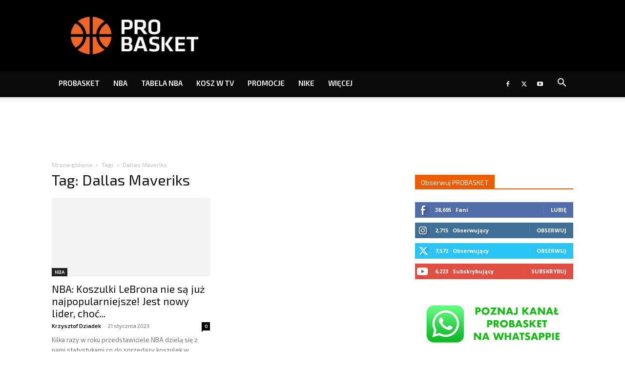

--- FILE ---
content_type: text/html; charset=UTF-8
request_url: https://probasket.pl/tag/dallas-maveriks/
body_size: 43246
content:
<!doctype html >
<!--[if IE 8]>    <html class="ie8" lang="en"> <![endif]-->
<!--[if IE 9]>    <html class="ie9" lang="en"> <![endif]-->
<!--[if gt IE 8]><!--> <html dir="ltr" lang="pl-PL"
	prefix="og: http://ogp.me/ns#og: https://ogp.me/ns#" > <!--<![endif]-->
<head><meta charset="UTF-8" /><script>if(navigator.userAgent.match(/MSIE|Internet Explorer/i)||navigator.userAgent.match(/Trident\/7\..*?rv:11/i)){var href=document.location.href;if(!href.match(/[?&]nowprocket/)){if(href.indexOf("?")==-1){if(href.indexOf("#")==-1){document.location.href=href+"?nowprocket=1"}else{document.location.href=href.replace("#","?nowprocket=1#")}}else{if(href.indexOf("#")==-1){document.location.href=href+"&nowprocket=1"}else{document.location.href=href.replace("#","&nowprocket=1#")}}}}</script><script>class RocketLazyLoadScripts{constructor(){this.triggerEvents=["keydown","mousedown","mousemove","touchmove","touchstart","touchend","wheel"],this.userEventHandler=this._triggerListener.bind(this),this.touchStartHandler=this._onTouchStart.bind(this),this.touchMoveHandler=this._onTouchMove.bind(this),this.touchEndHandler=this._onTouchEnd.bind(this),this.clickHandler=this._onClick.bind(this),this.interceptedClicks=[],window.addEventListener("pageshow",(e=>{this.persisted=e.persisted})),window.addEventListener("DOMContentLoaded",(()=>{this._preconnect3rdParties()})),this.delayedScripts={normal:[],async:[],defer:[]},this.allJQueries=[]}_addUserInteractionListener(e){document.hidden?e._triggerListener():(this.triggerEvents.forEach((t=>window.addEventListener(t,e.userEventHandler,{passive:!0}))),window.addEventListener("touchstart",e.touchStartHandler,{passive:!0}),window.addEventListener("mousedown",e.touchStartHandler),document.addEventListener("visibilitychange",e.userEventHandler))}_removeUserInteractionListener(){this.triggerEvents.forEach((e=>window.removeEventListener(e,this.userEventHandler,{passive:!0}))),document.removeEventListener("visibilitychange",this.userEventHandler)}_onTouchStart(e){"HTML"!==e.target.tagName&&(window.addEventListener("touchend",this.touchEndHandler),window.addEventListener("mouseup",this.touchEndHandler),window.addEventListener("touchmove",this.touchMoveHandler,{passive:!0}),window.addEventListener("mousemove",this.touchMoveHandler),e.target.addEventListener("click",this.clickHandler),this._renameDOMAttribute(e.target,"onclick","rocket-onclick"))}_onTouchMove(e){window.removeEventListener("touchend",this.touchEndHandler),window.removeEventListener("mouseup",this.touchEndHandler),window.removeEventListener("touchmove",this.touchMoveHandler,{passive:!0}),window.removeEventListener("mousemove",this.touchMoveHandler),e.target.removeEventListener("click",this.clickHandler),this._renameDOMAttribute(e.target,"rocket-onclick","onclick")}_onTouchEnd(e){window.removeEventListener("touchend",this.touchEndHandler),window.removeEventListener("mouseup",this.touchEndHandler),window.removeEventListener("touchmove",this.touchMoveHandler,{passive:!0}),window.removeEventListener("mousemove",this.touchMoveHandler)}_onClick(e){e.target.removeEventListener("click",this.clickHandler),this._renameDOMAttribute(e.target,"rocket-onclick","onclick"),this.interceptedClicks.push(e),e.preventDefault(),e.stopPropagation(),e.stopImmediatePropagation()}_replayClicks(){window.removeEventListener("touchstart",this.touchStartHandler,{passive:!0}),window.removeEventListener("mousedown",this.touchStartHandler),this.interceptedClicks.forEach((e=>{e.target.dispatchEvent(new MouseEvent("click",{view:e.view,bubbles:!0,cancelable:!0}))}))}_renameDOMAttribute(e,t,n){e.hasAttribute&&e.hasAttribute(t)&&(event.target.setAttribute(n,event.target.getAttribute(t)),event.target.removeAttribute(t))}_triggerListener(){this._removeUserInteractionListener(this),"loading"===document.readyState?document.addEventListener("DOMContentLoaded",this._loadEverythingNow.bind(this)):this._loadEverythingNow()}_preconnect3rdParties(){let e=[];document.querySelectorAll("script[type=rocketlazyloadscript]").forEach((t=>{if(t.hasAttribute("src")){const n=new URL(t.src).origin;n!==location.origin&&e.push({src:n,crossOrigin:t.crossOrigin||"module"===t.getAttribute("data-rocket-type")})}})),e=[...new Map(e.map((e=>[JSON.stringify(e),e]))).values()],this._batchInjectResourceHints(e,"preconnect")}async _loadEverythingNow(){this.lastBreath=Date.now(),this._delayEventListeners(),this._delayJQueryReady(this),this._handleDocumentWrite(),this._registerAllDelayedScripts(),this._preloadAllScripts(),await this._loadScriptsFromList(this.delayedScripts.normal),await this._loadScriptsFromList(this.delayedScripts.defer),await this._loadScriptsFromList(this.delayedScripts.async);try{await this._triggerDOMContentLoaded(),await this._triggerWindowLoad()}catch(e){}window.dispatchEvent(new Event("rocket-allScriptsLoaded")),this._replayClicks()}_registerAllDelayedScripts(){document.querySelectorAll("script[type=rocketlazyloadscript]").forEach((e=>{e.hasAttribute("src")?e.hasAttribute("async")&&!1!==e.async?this.delayedScripts.async.push(e):e.hasAttribute("defer")&&!1!==e.defer||"module"===e.getAttribute("data-rocket-type")?this.delayedScripts.defer.push(e):this.delayedScripts.normal.push(e):this.delayedScripts.normal.push(e)}))}async _transformScript(e){return await this._littleBreath(),new Promise((t=>{const n=document.createElement("script");[...e.attributes].forEach((e=>{let t=e.nodeName;"type"!==t&&("data-rocket-type"===t&&(t="type"),n.setAttribute(t,e.nodeValue))})),e.hasAttribute("src")?(n.addEventListener("load",t),n.addEventListener("error",t)):(n.text=e.text,t());try{e.parentNode.replaceChild(n,e)}catch(e){t()}}))}async _loadScriptsFromList(e){const t=e.shift();return t?(await this._transformScript(t),this._loadScriptsFromList(e)):Promise.resolve()}_preloadAllScripts(){this._batchInjectResourceHints([...this.delayedScripts.normal,...this.delayedScripts.defer,...this.delayedScripts.async],"preload")}_batchInjectResourceHints(e,t){var n=document.createDocumentFragment();e.forEach((e=>{if(e.src){const i=document.createElement("link");i.href=e.src,i.rel=t,"preconnect"!==t&&(i.as="script"),e.getAttribute&&"module"===e.getAttribute("data-rocket-type")&&(i.crossOrigin=!0),e.crossOrigin&&(i.crossOrigin=e.crossOrigin),n.appendChild(i)}})),document.head.appendChild(n)}_delayEventListeners(){let e={};function t(t,n){!function(t){function n(n){return e[t].eventsToRewrite.indexOf(n)>=0?"rocket-"+n:n}e[t]||(e[t]={originalFunctions:{add:t.addEventListener,remove:t.removeEventListener},eventsToRewrite:[]},t.addEventListener=function(){arguments[0]=n(arguments[0]),e[t].originalFunctions.add.apply(t,arguments)},t.removeEventListener=function(){arguments[0]=n(arguments[0]),e[t].originalFunctions.remove.apply(t,arguments)})}(t),e[t].eventsToRewrite.push(n)}function n(e,t){let n=e[t];Object.defineProperty(e,t,{get:()=>n||function(){},set(i){e["rocket"+t]=n=i}})}t(document,"DOMContentLoaded"),t(window,"DOMContentLoaded"),t(window,"load"),t(window,"pageshow"),t(document,"readystatechange"),n(document,"onreadystatechange"),n(window,"onload"),n(window,"onpageshow")}_delayJQueryReady(e){let t=window.jQuery;Object.defineProperty(window,"jQuery",{get:()=>t,set(n){if(n&&n.fn&&!e.allJQueries.includes(n)){n.fn.ready=n.fn.init.prototype.ready=function(t){e.domReadyFired?t.bind(document)(n):document.addEventListener("rocket-DOMContentLoaded",(()=>t.bind(document)(n)))};const t=n.fn.on;n.fn.on=n.fn.init.prototype.on=function(){if(this[0]===window){function e(e){return e.split(" ").map((e=>"load"===e||0===e.indexOf("load.")?"rocket-jquery-load":e)).join(" ")}"string"==typeof arguments[0]||arguments[0]instanceof String?arguments[0]=e(arguments[0]):"object"==typeof arguments[0]&&Object.keys(arguments[0]).forEach((t=>{delete Object.assign(arguments[0],{[e(t)]:arguments[0][t]})[t]}))}return t.apply(this,arguments),this},e.allJQueries.push(n)}t=n}})}async _triggerDOMContentLoaded(){this.domReadyFired=!0,await this._littleBreath(),document.dispatchEvent(new Event("rocket-DOMContentLoaded")),await this._littleBreath(),window.dispatchEvent(new Event("rocket-DOMContentLoaded")),await this._littleBreath(),document.dispatchEvent(new Event("rocket-readystatechange")),await this._littleBreath(),document.rocketonreadystatechange&&document.rocketonreadystatechange()}async _triggerWindowLoad(){await this._littleBreath(),window.dispatchEvent(new Event("rocket-load")),await this._littleBreath(),window.rocketonload&&window.rocketonload(),await this._littleBreath(),this.allJQueries.forEach((e=>e(window).trigger("rocket-jquery-load"))),await this._littleBreath();const e=new Event("rocket-pageshow");e.persisted=this.persisted,window.dispatchEvent(e),await this._littleBreath(),window.rocketonpageshow&&window.rocketonpageshow({persisted:this.persisted})}_handleDocumentWrite(){const e=new Map;document.write=document.writeln=function(t){const n=document.currentScript,i=document.createRange(),r=n.parentElement;let o=e.get(n);void 0===o&&(o=n.nextSibling,e.set(n,o));const s=document.createDocumentFragment();i.setStart(s,0),s.appendChild(i.createContextualFragment(t)),r.insertBefore(s,o)}}async _littleBreath(){Date.now()-this.lastBreath>45&&(await this._requestAnimFrame(),this.lastBreath=Date.now())}async _requestAnimFrame(){return document.hidden?new Promise((e=>setTimeout(e))):new Promise((e=>requestAnimationFrame(e)))}static run(){const e=new RocketLazyLoadScripts;e._addUserInteractionListener(e)}}RocketLazyLoadScripts.run();</script>
    
    
    <meta name="viewport" content="width=device-width, initial-scale=1.0">
    <link rel="pingback" href="https://probasket.pl/xmlrpc.php" />
    	<style>img:is([sizes="auto" i], [sizes^="auto," i]) { contain-intrinsic-size: 3000px 1500px }</style>
	
		<!-- All in One SEO Pro 4.3.5.1 - aioseo.com -->
		<title>Dallas Maveriks - PROBASKET</title><style id="rocket-critical-css">ul{box-sizing:border-box}:root{--wp--preset--font-size--normal:16px;--wp--preset--font-size--huge:42px}.td-header-menu-social{margin-left:15px}html{font-family:sans-serif;-ms-text-size-adjust:100%;-webkit-text-size-adjust:100%}body{margin:0}aside{display:block}a{background-color:transparent}img{border:0}svg:not(:root){overflow:hidden}input{color:inherit;font:inherit;margin:0}html input[type="button"],input[type="submit"]{-webkit-appearance:button}input::-moz-focus-inner{border:0;padding:0}input{line-height:normal}*{-webkit-box-sizing:border-box;-moz-box-sizing:border-box;box-sizing:border-box}*:before,*:after{-webkit-box-sizing:border-box;-moz-box-sizing:border-box;box-sizing:border-box}img{max-width:100%;height:auto}.td-main-content-wrap{background-color:#fff}.td-container{width:1068px;margin-right:auto;margin-left:auto}.td-container:before,.td-container:after{display:table;content:'';line-height:0}.td-container:after{clear:both}.td-pb-row{*zoom:1;margin-right:-24px;margin-left:-24px;position:relative}.td-pb-row:before,.td-pb-row:after{display:table;content:''}.td-pb-row:after{clear:both}.td-pb-row [class*="td-pb-span"]{display:block;min-height:1px;float:left;padding-right:24px;padding-left:24px;position:relative}@media (min-width:1019px) and (max-width:1140px){.td-pb-row [class*="td-pb-span"]{padding-right:20px;padding-left:20px}}@media (min-width:768px) and (max-width:1018px){.td-pb-row [class*="td-pb-span"]{padding-right:14px;padding-left:14px}}@media (max-width:767px){.td-pb-row [class*="td-pb-span"]{padding-right:0;padding-left:0;float:none;width:100%}}.td-ss-main-sidebar{-webkit-backface-visibility:hidden;-webkit-perspective:1000}.td-pb-span4{width:33.33333333%}.td-pb-span8{width:66.66666667%}.td-block-row{*zoom:1;margin-left:-24px;margin-right:-24px}.td-block-row:before,.td-block-row:after{display:table;content:''}.td-block-row:after{clear:both}.td-block-row [class*="td-block-span"]{display:block;min-height:1px;float:left;padding-right:24px;padding-left:24px}@media (min-width:1019px) and (max-width:1140px){.td-block-row [class*="td-block-span"]{padding-right:20px;padding-left:20px}}@media (min-width:768px) and (max-width:1018px){.td-block-row [class*="td-block-span"]{padding-right:14px;padding-left:14px}}@media (max-width:767px){.td-block-row [class*="td-block-span"]{padding-right:0;padding-left:0;float:none;width:100%}}.td-block-span6{width:50%}@media (min-width:1019px) and (max-width:1140px){.td-container{width:980px}.td-pb-row,.td-block-row{margin-right:-20px;margin-left:-20px}}@media (min-width:768px) and (max-width:1018px){.td-container{width:740px}.td-pb-row,.td-block-row{margin-right:-14px;margin-left:-14px}}@media (max-width:767px){.td-container{width:100%;padding-left:20px;padding-right:20px}.td-pb-row,.td-block-row{width:100%;margin-left:0;margin-right:0}}.td-header-wrap{position:relative;z-index:2000}.td-header-row{*zoom:1;font-family:'Open Sans','Open Sans Regular',sans-serif}.td-header-row:before,.td-header-row:after{display:table;content:''}.td-header-row:after{clear:both}.td-header-row [class*="td-header-sp"]{display:block;min-height:1px;float:left;padding-right:24px;padding-left:24px}@media (min-width:1019px) and (max-width:1140px){.td-header-row [class*="td-header-sp"]{padding-right:20px;padding-left:20px}}@media (min-width:768px) and (max-width:1018px){.td-header-row [class*="td-header-sp"]{padding-right:14px;padding-left:14px}}@media (max-width:767px){.td-header-row [class*="td-header-sp"]{padding-right:0;padding-left:0;float:none;width:100%}}.td-header-gradient:before{content:"";background:transparent url('[data-uri]');width:100%;height:12px;position:absolute;left:0;bottom:-12px;z-index:1}@media (max-width:767px){#td-header-search-button{display:none}}#td-header-search-button-mob{display:none}@media (max-width:767px){#td-header-search-button-mob{display:block}}@media (min-width:768px){.td-drop-down-search .td-search-form{margin:20px}}.td-header-wrap .td-drop-down-search{position:absolute;top:100%;right:0;visibility:hidden;opacity:0;transform:translate3d(0,20px,0);-webkit-transform:translate3d(0,20px,0);background-color:#fff;-webkit-box-shadow:0 2px 6px rgba(0,0,0,0.2);box-shadow:0 2px 6px rgba(0,0,0,0.2);border-top:0;width:342px}.td-header-wrap .td-drop-down-search .btn{position:absolute;height:32px;min-width:67px;line-height:17px;padding:7px 15px 8px;text-shadow:none;vertical-align:top;right:20px;margin:0!important}.td-header-wrap .td-drop-down-search:before{position:absolute;top:-9px;right:19px;display:block;content:'';width:0;height:0;border-style:solid;border-width:0 5.5px 6px 5.5px;border-color:transparent transparent #4db2ec transparent}.td-header-wrap .td-drop-down-search:after{position:absolute;top:-3px;display:block;content:'';right:0;left:0;margin:0 auto;width:100%;height:3px;background-color:#4db2ec}.td-header-wrap #td-header-search{width:235px;height:32px;margin:0;border-right:0;line-height:17px;border-color:#eaeaea!important}@media (max-width:767px){.td-header-wrap #td-header-search{width:91%;font-size:16px}}.td-banner-wrap-full{position:relative}.td-header-menu-wrap-full{z-index:9998;position:relative}@media (max-width:767px){.td-header-wrap .td-header-menu-wrap-full,.td-header-wrap .td-header-menu-wrap,.td-header-wrap .td-header-main-menu{background-color:#222!important;height:54px!important}.header-search-wrap .td-icon-search{color:#fff!important}}.td-header-wrap .td-header-menu-wrap-full{background-color:#fff}.td-header-style-1 .td-header-sp-logo{text-align:center}.td-header-style-1 .header-search-wrap .td-icon-search{color:#000}@media (max-width:767px){.td-header-style-1 .header-search-wrap .td-icon-search{color:#fff}}.td-header-style-1 .td-header-menu-wrap-full{position:relative}.td-header-main-menu{position:relative;z-index:999;padding-right:48px}@media (max-width:767px){.td-header-main-menu{padding-right:64px;padding-left:2px}}.sf-menu,.sf-menu ul,.sf-menu li{margin:0;list-style:none}@media (max-width:767px){.sf-menu{display:none}}.sf-menu ul{position:absolute;top:-999em;width:10em}.sf-menu>li.td-normal-menu>ul.sub-menu{left:-15px}@media (min-width:768px) and (max-width:1018px){.sf-menu>li.td-normal-menu>ul.sub-menu{left:-5px}}.sf-menu ul li{width:100%}.sf-menu li{float:left;position:relative}.sf-menu .td-menu-item>a{display:block;position:relative}.sf-menu>li>a{padding:0 14px;line-height:48px;font-size:14px;color:#000;font-weight:700;text-transform:uppercase;-webkit-backface-visibility:hidden}@media (min-width:768px) and (max-width:1018px){.sf-menu>li>a{padding:0 9px;font-size:11px}}.sf-menu>li>a:after{background-color:transparent;content:'';width:0;height:3px;position:absolute;bottom:0;left:0;right:0;margin:0 auto;-webkit-transform:translate3d(0,0,0);transform:translate3d(0,0,0)}#td-header-menu{display:inline-block;vertical-align:top}.td-normal-menu ul{box-shadow:1px 1px 4px rgba(0,0,0,0.15)}.sf-menu .td-normal-menu ul{padding:15px 0}@media (min-width:768px) and (max-width:1018px){.sf-menu .td-normal-menu ul{padding:8px 0}}.sf-menu .td-normal-menu ul ul{margin:-15px 0}@media (min-width:768px) and (max-width:1018px){.sf-menu .td-normal-menu ul ul{margin:-8px 0}}.sf-menu ul{background-color:#fff}.sf-menu ul .td-menu-item>a{padding:7px 30px;font-size:12px;line-height:20px;color:#111}@media (min-width:768px) and (max-width:1018px){.sf-menu ul .td-menu-item>a{padding:5px 16px 6px;font-size:11px}}.sf-menu .sub-menu{-webkit-backface-visibility:hidden}.header-search-wrap{position:absolute;top:0;right:0;z-index:999}.header-search-wrap .td-icon-search{display:inline-block;font-size:19px;width:48px;line-height:48px;text-align:center}@media (min-width:768px) and (max-width:1018px){.header-search-wrap .td-icon-search{font-size:15px}}@media (max-width:767px){.header-search-wrap .td-icon-search{height:54px;width:54px;line-height:54px;font-size:22px;margin-right:2px}}#td-outer-wrap{overflow:hidden}@media (max-width:767px){#td-outer-wrap{margin:auto;width:100%;-webkit-transform-origin:50% 200px 0;transform-origin:50% 200px 0}}#td-top-mobile-toggle{display:none}@media (max-width:767px){#td-top-mobile-toggle{display:inline-block;position:relative}}#td-top-mobile-toggle a{display:inline-block}#td-top-mobile-toggle i{font-size:27px;width:64px;line-height:54px;height:54px;display:inline-block;padding-top:1px;color:#fff}.td-menu-background{background-repeat:no-repeat;background-size:cover;background-position:center top;position:fixed;top:0;display:block;width:100%;height:113%;z-index:9999;visibility:hidden;transform:translate3d(-100%,0,0);-webkit-transform:translate3d(-100%,0,0)}.td-menu-background:before{content:'';width:100%;height:100%;position:absolute;top:0;left:0;opacity:0.98;background:#313b45;background:-webkit-gradient(left top,left bottom,color-stop(0%,#313b45),color-stop(100%,#3393b8));background:linear-gradient(to bottom,#313b45 0%,#3393b8 100%);filter:progid:DXImageTransform.Microsoft.gradient(startColorstr='#313b45', endColorstr='#3393b8', GradientType=0)}#td-mobile-nav{padding:0;position:fixed;width:100%;height:calc(100% + 1px);top:0;z-index:9999;visibility:hidden;transform:translate3d(-99%,0,0);-webkit-transform:translate3d(-99%,0,0);left:-1%;font-family:-apple-system,".SFNSText-Regular","San Francisco","Roboto","Segoe UI","Helvetica Neue","Lucida Grande",sans-serif}#td-mobile-nav{height:1px;overflow:hidden}#td-mobile-nav .td-menu-socials{padding:0 65px 0 20px;overflow:hidden;height:60px}#td-mobile-nav .td-social-icon-wrap{margin:20px 5px 0 0;display:inline-block}#td-mobile-nav .td-social-icon-wrap i{border:none;background-color:transparent;font-size:14px;width:40px;height:40px;line-height:38px;color:#fff;vertical-align:middle}.td-mobile-close{position:absolute;right:1px;top:0;z-index:1000}.td-mobile-close .td-icon-close-mobile{height:70px;width:70px;line-height:70px;font-size:21px;color:#fff;top:4px;position:relative}.td-mobile-content{padding:20px 20px 0}.td-mobile-container{padding-bottom:20px;position:relative}.td-mobile-content ul{list-style:none;margin:0;padding:0}.td-mobile-content li{float:none;margin-left:0;-webkit-touch-callout:none}.td-mobile-content li a{display:block;line-height:21px;font-size:21px;color:#fff;margin-left:0;padding:12px 30px 12px 12px;font-weight:bold}.td-mobile-content .td-icon-menu-right{display:none;position:absolute;top:10px;right:-4px;z-index:1000;font-size:14px;padding:6px 12px;float:right;color:#fff;-webkit-transform-origin:50% 48% 0px;transform-origin:50% 48% 0px;transform:rotate(-90deg);-webkit-transform:rotate(-90deg)}.td-mobile-content .td-icon-menu-right:before{content:'\e83d'}.td-mobile-content .sub-menu{max-height:0;overflow:hidden;opacity:0}.td-mobile-content .sub-menu .td-icon-menu-right{font-size:11px;right:-2px;top:8px;color:#fff}.td-mobile-content .sub-menu a{padding:9px 26px 9px 36px!important;line-height:19px;font-size:16px;font-weight:normal}.td-mobile-content .sub-menu .sub-menu a{padding-left:55px!important}.td-mobile-content .menu-item-has-children a{width:100%;z-index:1}.td-mobile-container{opacity:1}.td-search-wrap-mob{padding:0;position:absolute;width:100%;height:auto;top:0;text-align:center;z-index:9999;visibility:hidden;color:#fff;font-family:-apple-system,".SFNSText-Regular","San Francisco","Roboto","Segoe UI","Helvetica Neue","Lucida Grande",sans-serif}.td-search-wrap-mob .td-drop-down-search{opacity:0;visibility:hidden;-webkit-backface-visibility:hidden;position:relative}.td-search-wrap-mob #td-header-search-mob{color:#fff;font-weight:bold;font-size:26px;height:40px;line-height:36px;border:0;background:transparent;outline:0;margin:8px 0;padding:0;text-align:center}.td-search-wrap-mob .td-search-input{margin:0 5%;position:relative}.td-search-wrap-mob .td-search-input span{opacity:0.8;font-size:12px}.td-search-wrap-mob .td-search-input:before,.td-search-wrap-mob .td-search-input:after{content:'';position:absolute;display:block;width:100%;height:1px;background-color:#fff;bottom:0;left:0;opacity:0.2}.td-search-wrap-mob .td-search-input:after{opacity:0.8;transform:scaleX(0);-webkit-transform:scaleX(0)}.td-search-wrap-mob .td-search-form{margin-bottom:30px}.td-search-background{background-repeat:no-repeat;background-size:cover;background-position:center top;position:fixed;top:0;display:block;width:100%;height:113%;z-index:9999;transform:translate3d(100%,0,0);-webkit-transform:translate3d(100%,0,0);visibility:hidden}.td-search-background:before{content:'';width:100%;height:100%;position:absolute;top:0;left:0;opacity:0.98;background:#313b45;background:-webkit-gradient(left top,left bottom,color-stop(0%,#313b45),color-stop(100%,#3393b8));background:linear-gradient(to bottom,#313b45 0%,#3393b8 100%);filter:progid:DXImageTransform.Microsoft.gradient(startColorstr='#313b45', endColorstr='#3393b8', GradientType=0)}.td-search-close{text-align:right;z-index:1000}.td-search-close .td-icon-close-mobile{height:70px;width:70px;line-height:70px;font-size:21px;color:#fff;position:relative;top:4px;right:0}.td-login-inputs{position:relative}body{font-family:Verdana,BlinkMacSystemFont,-apple-system,"Segoe UI",Roboto,Oxygen,Ubuntu,Cantarell,"Open Sans","Helvetica Neue",sans-serif;font-size:14px;line-height:21px}a{color:#4db2ec;text-decoration:none}ul{padding:0}ul li{line-height:24px;margin-left:21px}h1,h3,h4{font-family:'Roboto',sans-serif;color:#111111;font-weight:400;margin:6px 0}h3>a{color:#111111}h1{font-size:32px;line-height:40px;margin-top:33px;margin-bottom:23px}h3{font-size:22px;line-height:30px;margin-top:27px;margin-bottom:17px}h4{font-size:19px;line-height:29px;margin-top:24px;margin-bottom:14px}input[type=submit]{font-family:'Roboto',sans-serif;font-size:13px;background-color:#222222;border-radius:0;color:#fff;border:none;padding:8px 15px;font-weight:500}input[type=text]{font-size:12px;line-height:21px;color:#444;border:1px solid #e1e1e1;width:100%;max-width:100%;height:34px;padding:3px 9px}@media (max-width:767px){input[type=text]{font-size:16px}}input[type=password]{width:100%;position:relative;top:0;display:inline-table;vertical-align:middle;font-size:12px;line-height:21px;color:#444;border:1px solid #ccc;max-width:100%;height:34px;padding:3px 9px;margin-bottom:10px}@media (max-width:767px){input[type=password]{font-size:16px}}.td_module_wrap{position:relative;padding-bottom:35px}.td_module_wrap .entry-title{font-size:21px;line-height:25px;margin:0 0 6px 0}.entry-title{word-wrap:break-word}.td-module-thumb{position:relative;margin-bottom:13px}.td-module-thumb .entry-thumb{display:block}.td-module-meta-info{font-family:'Open Sans','Open Sans Regular',sans-serif;font-size:11px;margin-bottom:7px;line-height:1;min-height:17px}.td-post-author-name{font-weight:bold;display:inline-block;position:relative;top:2px}.td-post-author-name a{color:#000}.td-post-author-name span{color:#ccc;margin:0 2px 0 2px;font-weight:normal}.td-post-date{color:#767676;display:inline-block;position:relative;top:2px}.td-module-comments{position:relative;float:right;font-family:'Open Sans','Open Sans Regular',sans-serif;font-size:10px;font-weight:600;text-align:center;line-height:1}.td-module-comments a{color:#fff;background-color:#000;display:inline-block;min-width:17px;padding:3px 4px 4px 5px;position:relative}.td-module-comments a:after{position:absolute;bottom:-3px;left:0;content:'';width:0;height:0;border-style:solid;border-width:3px 3px 0 0;border-color:#000 transparent transparent transparent}.td-excerpt{font-size:13px;color:#767676;font-family:'Open Sans','Open Sans Regular',sans-serif;margin-top:9px}.td-post-category{font-family:'Open Sans','Open Sans Regular',sans-serif;font-size:10px;font-weight:600;line-height:1;background-color:#222222;color:#fff;margin-right:5px;padding:3px 6px 4px;display:block;vertical-align:top}.td-module-image{position:relative}.td-module-image .td-post-category{position:absolute;bottom:0}.block-title{font-family:'Roboto',sans-serif;font-size:14px;line-height:1;margin-top:0;margin-bottom:26px;border-bottom:2px solid #222222}.block-title span{line-height:17px;display:inline-block;padding:7px 12px 4px;background-color:#222222;color:#fff}.td-block-title span{display:inline-block}.td_block_template_1 .block-title{text-align:left}.td-page-title{font-size:30px;line-height:38px;margin:-9px 0 19px 0}@media (min-width:768px) and (max-width:1018px){body .td-page-title{font-size:26px;line-height:34px;margin:-2px 0 19px 0}}@media (max-width:767px){body .td-page-title{font-size:24px;line-height:32px}}.td-main-content-wrap{padding-bottom:40px}@media (max-width:767px){.td-main-content-wrap{padding-bottom:26px}}.td-ss-main-sidebar{perspective:unset!important}.td-crumb-container{min-height:35px;margin-bottom:9px;padding-top:21px}@media (min-width:768px) and (max-width:1018px){.td-crumb-container{padding-top:16px}}@media (max-width:767px){.td-crumb-container{padding-top:11px}}.entry-crumbs{font-family:'Open Sans','Open Sans Regular',sans-serif;font-size:12px;color:#c3c3c3;line-height:18px;padding-top:1px;padding-bottom:2px}.entry-crumbs a{color:#c3c3c3}.entry-crumbs .td-bread-sep{font-size:8px;margin:0 5px}@font-face{font-family:'newspaper';src:url(https://probasket.pl/wp-content/themes/Newspaper/images/icons/newspaper.eot?22);src:url(https://probasket.pl/wp-content/themes/Newspaper/images/icons/newspaper.eot?22#iefix) format('embedded-opentype'),url(https://probasket.pl/wp-content/themes/Newspaper/images/icons/newspaper.woff?221) format('woff'),url(https://probasket.pl/wp-content/themes/Newspaper/images/icons/newspaper.ttf?22) format('truetype'),url(https://probasket.pl/wp-content/themes/Newspaper/images/icons/newspaper.svg?22#newspaper) format('svg');font-weight:normal;font-style:normal;font-display:swap}[class^="td-icon-"]:before,[class*=" td-icon-"]:before{font-family:'newspaper';speak:none;font-style:normal;font-weight:normal;font-variant:normal;text-transform:none;line-height:1;text-align:center;-webkit-font-smoothing:antialiased;-moz-osx-font-smoothing:grayscale}[class*="td-icon-"]{line-height:1;text-align:center;display:inline-block}.td-icon-right:before{content:'\e803'}.td-icon-menu-up:before{content:'\e809'}.td-icon-search:before{content:'\e80a'}.td-icon-menu-right:before{content:'\e80d'}.td-icon-facebook:before{content:'\e818'}.td-icon-twitter:before{content:'\e831'}.td-icon-youtube:before{content:'\e836'}.td-icon-mobile:before{content:'\e83e'}.td-icon-close-mobile:before{content:'\e900'}.td-icon-modal-back:before{content:'\e901'}.widget{font-family:'Open Sans','Open Sans Regular',sans-serif;margin-bottom:38px}.widget a{color:#111}.widget_text a{color:#4db2ec}.td-subfooter-menu li{display:inline-block;margin-left:0;line-height:18px}.td-subfooter-menu li a{margin-right:16px;line-height:18px;display:inline-block;color:#ccc}.td-subfooter-menu li:last-child a{margin-right:0}.td-subfooter-menu ul{display:none}#imNbaStyles{min-height:107px}@media screen and (max-width:768px){#w2g-slot1-art-container{min-height:360px;overflow:hidden}body.archive #w2g-slot1-art-container{display:none}}.td-sp{background-image:url(https://probasket.pl/wp-content/plugins/td-composer/legacy/Newspaper/assets/images/sprite/elements.png);background-repeat:no-repeat;display:block}.td-sp-facebook{width:32px;height:32px;background-position:-20px -20px}.td-sp-instagram{width:32px;height:32px;background-position:-20px -228px}.td-sp-youtube{width:32px;height:32px;background-position:-20px -384px}.td-sp-twitter{width:32px;height:32px;background-position:-20px -436px}.td_block_wrap{margin-bottom:48px;position:relative;clear:both}@media (max-width:767px){.td_block_wrap{margin-bottom:32px}}.td-block-title-wrap{position:relative}.mfp-hide{display:none!important}.white-popup-block{position:relative;margin:0 auto;max-width:500px;min-height:500px;font-family:'Open Sans','Open Sans Regular',sans-serif;text-align:center;color:#fff;vertical-align:top;-webkit-box-shadow:0px 0px 20px 0px rgba(0,0,0,0.2);box-shadow:0px 0px 20px 0px rgba(0,0,0,0.2);padding:0 0 24px;overflow:hidden}.white-popup-block:after{content:'';width:100%;height:100%;position:absolute;top:0;left:0;display:block;background:rgba(0,69,130,0.8);background:-webkit-gradient(left bottom,right top,color-stop(0%,rgba(0,69,130,0.8)),color-stop(100%,rgba(38,134,146,0.8)));background:linear-gradient(45deg,rgba(0,69,130,0.8) 0%,rgba(38,134,146,0.8) 100%);filter:progid:DXImageTransform.Microsoft.gradient(startColorstr='#2a80cb', endColorstr='#42bdcd', GradientType=1);z-index:-2}.white-popup-block:before{content:'';width:100%;height:100%;position:absolute;top:0;left:0;display:block;background-size:cover;background-position:top;background-repeat:no-repeat;z-index:-3}#login_pass{display:none!important}@media only screen and (-webkit-min-device-pixel-ratio:2),only screen and (min--moz-device-pixel-ratio:2),only screen and (min-device-pixel-ratio:2){.td-sp{background-image:url(https://probasket.pl/wp-content/plugins/td-composer/legacy/Newspaper/assets/images/sprite/elements@2x.png)!important;background-size:90px 2100px!important}}.td-header-rec-wrap{position:relative;min-height:90px}@media (min-width:768px) and (max-width:1018px){.td-header-rec-wrap{min-height:60px}}@media (max-width:767px){.td-header-rec-wrap{margin-left:auto;margin-right:auto;display:table;min-height:0!important}}.td-header-sp-recs{padding:0!important;width:728px;position:relative;min-height:0!important}@media (min-width:768px) and (max-width:1018px){.td-header-sp-recs{width:470px}}@media (max-width:767px){.td-header-sp-recs{width:100%}}.td-container-wrap{background-color:#fff;margin-left:auto;margin-right:auto}.td-scroll-up{position:fixed;bottom:4px;right:5px;width:40px;height:40px;background-color:#4db2ec;z-index:9999;transform:translate3d(0,70px,0);-webkit-transform:translate3d(0,70px,0)}.td-scroll-up .td-icon-menu-up{position:relative;color:#fff;font-size:20px;display:block;text-align:center;width:40px;top:7px}@media (max-width:767px){.td-scroll-up.td-hide-scroll-up-on-mob{display:none!important}}.wpb_button{display:inline-block;font-family:'Open Sans','Open Sans Regular',sans-serif;font-weight:600;line-height:24px;text-shadow:none;border:none;border-radius:0;margin-bottom:21px}.widget{overflow:hidden}.td-subfooter-menu li{display:inline-block;margin-left:0;line-height:18px}.td-subfooter-menu li a{margin-right:16px;line-height:18px;display:inline-block;color:#ccc}.td-subfooter-menu li:last-child a{margin-right:0}.td-subfooter-menu ul{display:none}body.td-animation-stack-type0 .td-animation-stack .entry-thumb{opacity:0}html{font-family:sans-serif;-ms-text-size-adjust:100%;-webkit-text-size-adjust:100%}body{margin:0}aside{display:block}a{background-color:transparent}h1{font-size:2em;margin:0.67em 0}img{border:0}svg:not(:root){overflow:hidden}input{color:inherit;font:inherit;margin:0}html input[type="button"],input[type="submit"]{-webkit-appearance:button}input::-moz-focus-inner{border:0;padding:0}input{line-height:normal}.td-header-sp-logo img{margin:auto;position:absolute;top:0;bottom:0;left:0;right:0}.td-main-menu-logo{display:none;float:left;margin-right:10px;height:48px}@media (max-width:767px){.td-main-menu-logo{display:block;margin-right:0;height:0}}.td-main-menu-logo a{line-height:48px}.td-main-menu-logo img{padding:3px 0;position:relative;vertical-align:middle;max-height:48px;width:auto}@media (max-width:767px){.td-main-menu-logo img{margin:auto;bottom:0;top:0;left:0;right:0;position:absolute;padding:0}}@media (max-width:1140px){.td-main-menu-logo img{max-width:180px}}.td-visual-hidden{border:0;width:1px;height:1px;margin:-1px;overflow:hidden;padding:0;position:absolute}.td-logo-in-header .td-sticky-disable.td-mobile-logo,.td-logo-in-header .td-sticky-disable.td-header-logo{display:none}@media (max-width:767px){.td-logo-in-header .td-sticky-disable.td-mobile-logo{display:block}}.td-header-top-menu-full{position:relative;z-index:9999}@media (max-width:767px){.td-header-top-menu-full{display:none}}.td-header-style-1 .td-header-top-menu-full{background-color:#222222}.td-header-style-1 .td-header-sp-logo{width:284px;position:relative;height:90px;margin:28px 28px 9px 28px}@media (min-width:1019px) and (max-width:1140px){.td-header-style-1 .td-header-sp-logo{width:224px;margin-left:0}}@media (min-width:768px) and (max-width:1018px){.td-header-style-1 .td-header-sp-logo{width:214px;margin:14px 28px 0 28px;max-height:60px}}@media (max-width:767px){.td-header-style-1 .td-header-sp-logo{display:none}}.td-header-style-1 .td-header-sp-logo img{max-height:90px}@media (min-width:768px) and (max-width:1018px){.td-header-style-1 .td-header-sp-logo img{max-height:60px}}.td-header-style-1 .td-header-sp-recs{margin:28px 0 9px 0}@media (min-width:768px) and (max-width:1018px){.td-header-style-1 .td-header-sp-recs{margin:14px 0 0 0}}@media (max-width:767px){.td-header-style-1 .td-header-sp-recs{margin:0}}@media (min-width:768px){.td-header-style-1 .td-header-sp-recs .td-a-rec-id-header>div{margin:auto}}.td-header-style-1 .header-search-wrap .td-icon-search{color:#000}@media (max-width:767px){.td-header-style-1 .header-search-wrap .td-icon-search{color:#fff}}.td-header-menu-social{float:right;margin-right:5px;line-height:48px}.td-header-menu-social .td-social-icon-wrap a{color:#000}.td-header-menu-social .td-social-icon-wrap i{min-width:16px;font-size:12px;line-height:24px;vertical-align:middle}@media (min-width:768px) and (max-width:1018px){.td-header-menu-social .td-social-icon-wrap i{font-size:12px!important}}@media (max-width:1140px){.td-header-menu-social{display:none}}.td-header-top-menu{color:#fff;font-size:11px}.td-header-top-menu a{color:#fff}@media (min-width:1019px) and (max-width:1140px){.td-header-top-menu{overflow:visible}}.menu-top-container{display:inline-block;margin-right:16px}.td-social-icon-wrap>a{display:inline-block}.td-social-icon-wrap .td-icon-font{font-size:12px;width:30px;height:24px;line-height:24px}@media (max-width:767px){.td-social-icon-wrap{margin:0 3px}}.td_module_2{padding-bottom:32px}@media (min-width:768px) and (max-width:1018px){.td_module_2 .entry-title{font-size:17px;line-height:22px}}@media (max-width:767px){.td_module_2 .entry-thumb{width:100%}}.td-block-title span{display:inline-block}.td_block_template_1 .block-title{text-align:left}#imNbaStyles{max-width:100%;flex-wrap:wrap;justify-content:center}#imNbaStyles .im-match-caorusel-wrapper{display:flex;width:100%}#imNbaStyles .im-btn{background-color:#0A0A0A;min-width:30px;display:flex;align-items:center;justify-content:center;height:100%}@media (min-width:567px){#imNbaStyles .im-btn{min-width:2%;max-width:2%}}#imNbaStyles .im-btn svg{width:50%;fill:#fff}#imNbaStyles .im-btn--prev svg{transform:rotate(180deg)}#imNbaStyles .im-match-carousel--container{width:calc(100% - 60px);max-width:calc(100% - 60px)}@media (min-width:567px){#imNbaStyles .im-match-carousel--container{width:96%;flex:1}}</style><link rel="preload" href="https://probasket.pl/wp-content/cache/min/1/def52e2e9a9f6045d273e0f0e9493093.css" data-rocket-async="style" as="style" onload="this.onload=null;this.rel='stylesheet'" onerror="this.removeAttribute('data-rocket-async')"  media="all" data-minify="1" />
		<meta name="robots" content="max-snippet:-1, max-image-preview:large, max-video-preview:-1" />
		<link rel="canonical" href="https://probasket.pl/tag/dallas-maveriks/" />
		<meta name="generator" content="All in One SEO Pro (AIOSEO) 4.3.5.1 " />
		<meta property="og:locale" content="pl_PL" />
		<meta property="og:site_name" content="PROBASKET - Koszykarski Ekspert NBA" />
		<meta property="og:type" content="article" />
		<meta property="og:title" content="Dallas Maveriks - PROBASKET" />
		<meta property="og:url" content="https://probasket.pl/tag/dallas-maveriks/" />
		<meta property="og:image" content="https://probasket.pl/wp-content/uploads/2016/05/logo-probasket-black.png" />
		<meta property="og:image:secure_url" content="https://probasket.pl/wp-content/uploads/2016/05/logo-probasket-black.png" />
		<meta property="og:image:width" content="640" />
		<meta property="og:image:height" content="220" />
		<meta property="article:publisher" content="https://facebook.com/probasketpl" />
		<meta name="twitter:card" content="summary" />
		<meta name="twitter:site" content="@probasketpl" />
		<meta name="twitter:title" content="Dallas Maveriks - PROBASKET" />
		<meta name="twitter:image" content="https://probasket.pl/wp-content/uploads/2016/05/logo-probasket-black.png" />
		<script type="application/ld+json" class="aioseo-schema">
			{"@context":"https:\/\/schema.org","@graph":[{"@type":"BreadcrumbList","@id":"https:\/\/probasket.pl\/tag\/dallas-maveriks\/#breadcrumblist","itemListElement":[{"@type":"ListItem","@id":"https:\/\/probasket.pl\/#listItem","position":1,"item":{"@type":"WebPage","@id":"https:\/\/probasket.pl\/","name":"Home","description":"NBA Wyniki NBA: Wielki powr\u00f3t Wembanyamy! Spurs wygrali z Thunder! Poznali\u015bmy finalist\u00f3w NBA Cup Antoni Wyrwi\u0144ski - 14 grudnia 2025 NBA NBA: Clippers pogr\u0105\u017ceni. To szokuj\u0105ce, co zrobili z wyborami w drafcie NBA Buty NIKE i AIR JORDAN za po\u0142ow\u0119 ceny! Ponad 500 modeli w nowej promocji! NBA NBA: Warriors oddaliby swoj\u0105 legend\u0119 tylko za","url":"https:\/\/probasket.pl\/"},"nextItem":"https:\/\/probasket.pl\/tag\/dallas-maveriks\/#listItem"},{"@type":"ListItem","@id":"https:\/\/probasket.pl\/tag\/dallas-maveriks\/#listItem","position":2,"item":{"@type":"WebPage","@id":"https:\/\/probasket.pl\/tag\/dallas-maveriks\/","name":"Dallas Maveriks","url":"https:\/\/probasket.pl\/tag\/dallas-maveriks\/"},"previousItem":"https:\/\/probasket.pl\/#listItem"}]},{"@type":"CollectionPage","@id":"https:\/\/probasket.pl\/tag\/dallas-maveriks\/#collectionpage","url":"https:\/\/probasket.pl\/tag\/dallas-maveriks\/","name":"Dallas Maveriks - PROBASKET","inLanguage":"pl-PL","isPartOf":{"@id":"https:\/\/probasket.pl\/#website"},"breadcrumb":{"@id":"https:\/\/probasket.pl\/tag\/dallas-maveriks\/#breadcrumblist"}},{"@type":"Organization","@id":"https:\/\/probasket.pl\/#organization","name":"PROBASKET","url":"https:\/\/probasket.pl\/","logo":{"@type":"ImageObject","url":"https:\/\/probasket.pl\/wp-content\/uploads\/2016\/05\/logo-probasket-black.png","@id":"https:\/\/probasket.pl\/#organizationLogo","width":640,"height":220},"image":{"@id":"https:\/\/probasket.pl\/#organizationLogo"},"sameAs":["https:\/\/facebook.com\/probasketpl","https:\/\/twitter.com\/probasketpl","https:\/\/www.youtube.com\/c\/PROBASKETLIVE"]},{"@type":"WebSite","@id":"https:\/\/probasket.pl\/#website","url":"https:\/\/probasket.pl\/","name":"PROBASKET","description":"Koszykarski Ekspert NBA","inLanguage":"pl-PL","publisher":{"@id":"https:\/\/probasket.pl\/#organization"}}]}
		</script>
		<!-- All in One SEO Pro -->

<link rel="icon" type="image/png" href="https://probasket.pl/wp-content/uploads/2019/01/probasket-favicon-white.png"><link rel="apple-touch-icon" sizes="76x76" href="https://probasket.pl/wp-content/uploads/2018/03/probasket-pilka-kopia-76.jpg"/><link rel="apple-touch-icon" sizes="120x120" href="https://probasket.pl/wp-content/uploads/2018/03/probasket-pilka-kopia-120.jpg"/><link rel="apple-touch-icon" sizes="152x152" href="https://probasket.pl/wp-content/uploads/2018/03/probasket-pilka-kopia-152.jpg"/><link rel="apple-touch-icon" sizes="114x114" href="https://probasket.pl/wp-content/uploads/2018/03/probasket-pilka-kopia-114.jpg"/><link rel="apple-touch-icon" sizes="144x144" href="https://probasket.pl/wp-content/uploads/2018/03/probasket-pilka-kopia-144.jpg"/><link rel='dns-prefetch' href='//probasket.pl' />
<link rel='dns-prefetch' href='//fonts.googleapis.com' />
<link rel="alternate" type="application/rss+xml" title="PROBASKET &raquo; Kanał z wpisami" href="https://probasket.pl/feed/" />
<link rel="alternate" type="application/rss+xml" title="PROBASKET &raquo; Kanał z komentarzami" href="https://probasket.pl/comments/feed/" />
<link rel="alternate" type="application/rss+xml" title="PROBASKET &raquo; Kanał z wpisami otagowanymi jako Dallas Maveriks" href="https://probasket.pl/tag/dallas-maveriks/feed/" />
		<!-- This site uses the Google Analytics by MonsterInsights plugin v9.3.0 - Using Analytics tracking - https://www.monsterinsights.com/ -->
		<!-- Note: MonsterInsights is not currently configured on this site. The site owner needs to authenticate with Google Analytics in the MonsterInsights settings panel. -->
					<!-- No tracking code set -->
				<!-- / Google Analytics by MonsterInsights -->
		<script type="rocketlazyloadscript" data-rocket-type="text/javascript">
/* <![CDATA[ */
window._wpemojiSettings = {"baseUrl":"https:\/\/s.w.org\/images\/core\/emoji\/15.0.3\/72x72\/","ext":".png","svgUrl":"https:\/\/s.w.org\/images\/core\/emoji\/15.0.3\/svg\/","svgExt":".svg","source":{"wpemoji":"https:\/\/probasket.pl\/wp-includes\/js\/wp-emoji.js?ver=6.7.2","twemoji":"https:\/\/probasket.pl\/wp-includes\/js\/twemoji.js?ver=6.7.2"}};
/**
 * @output wp-includes/js/wp-emoji-loader.js
 */

/**
 * Emoji Settings as exported in PHP via _print_emoji_detection_script().
 * @typedef WPEmojiSettings
 * @type {object}
 * @property {?object} source
 * @property {?string} source.concatemoji
 * @property {?string} source.twemoji
 * @property {?string} source.wpemoji
 * @property {?boolean} DOMReady
 * @property {?Function} readyCallback
 */

/**
 * Support tests.
 * @typedef SupportTests
 * @type {object}
 * @property {?boolean} flag
 * @property {?boolean} emoji
 */

/**
 * IIFE to detect emoji support and load Twemoji if needed.
 *
 * @param {Window} window
 * @param {Document} document
 * @param {WPEmojiSettings} settings
 */
( function wpEmojiLoader( window, document, settings ) {
	if ( typeof Promise === 'undefined' ) {
		return;
	}

	var sessionStorageKey = 'wpEmojiSettingsSupports';
	var tests = [ 'flag', 'emoji' ];

	/**
	 * Checks whether the browser supports offloading to a Worker.
	 *
	 * @since 6.3.0
	 *
	 * @private
	 *
	 * @returns {boolean}
	 */
	function supportsWorkerOffloading() {
		return (
			typeof Worker !== 'undefined' &&
			typeof OffscreenCanvas !== 'undefined' &&
			typeof URL !== 'undefined' &&
			URL.createObjectURL &&
			typeof Blob !== 'undefined'
		);
	}

	/**
	 * @typedef SessionSupportTests
	 * @type {object}
	 * @property {number} timestamp
	 * @property {SupportTests} supportTests
	 */

	/**
	 * Get support tests from session.
	 *
	 * @since 6.3.0
	 *
	 * @private
	 *
	 * @returns {?SupportTests} Support tests, or null if not set or older than 1 week.
	 */
	function getSessionSupportTests() {
		try {
			/** @type {SessionSupportTests} */
			var item = JSON.parse(
				sessionStorage.getItem( sessionStorageKey )
			);
			if (
				typeof item === 'object' &&
				typeof item.timestamp === 'number' &&
				new Date().valueOf() < item.timestamp + 604800 && // Note: Number is a week in seconds.
				typeof item.supportTests === 'object'
			) {
				return item.supportTests;
			}
		} catch ( e ) {}
		return null;
	}

	/**
	 * Persist the supports in session storage.
	 *
	 * @since 6.3.0
	 *
	 * @private
	 *
	 * @param {SupportTests} supportTests Support tests.
	 */
	function setSessionSupportTests( supportTests ) {
		try {
			/** @type {SessionSupportTests} */
			var item = {
				supportTests: supportTests,
				timestamp: new Date().valueOf()
			};

			sessionStorage.setItem(
				sessionStorageKey,
				JSON.stringify( item )
			);
		} catch ( e ) {}
	}

	/**
	 * Checks if two sets of Emoji characters render the same visually.
	 *
	 * This function may be serialized to run in a Worker. Therefore, it cannot refer to variables from the containing
	 * scope. Everything must be passed by parameters.
	 *
	 * @since 4.9.0
	 *
	 * @private
	 *
	 * @param {CanvasRenderingContext2D} context 2D Context.
	 * @param {string} set1 Set of Emoji to test.
	 * @param {string} set2 Set of Emoji to test.
	 *
	 * @return {boolean} True if the two sets render the same.
	 */
	function emojiSetsRenderIdentically( context, set1, set2 ) {
		// Cleanup from previous test.
		context.clearRect( 0, 0, context.canvas.width, context.canvas.height );
		context.fillText( set1, 0, 0 );
		var rendered1 = new Uint32Array(
			context.getImageData(
				0,
				0,
				context.canvas.width,
				context.canvas.height
			).data
		);

		// Cleanup from previous test.
		context.clearRect( 0, 0, context.canvas.width, context.canvas.height );
		context.fillText( set2, 0, 0 );
		var rendered2 = new Uint32Array(
			context.getImageData(
				0,
				0,
				context.canvas.width,
				context.canvas.height
			).data
		);

		return rendered1.every( function ( rendered2Data, index ) {
			return rendered2Data === rendered2[ index ];
		} );
	}

	/**
	 * Determines if the browser properly renders Emoji that Twemoji can supplement.
	 *
	 * This function may be serialized to run in a Worker. Therefore, it cannot refer to variables from the containing
	 * scope. Everything must be passed by parameters.
	 *
	 * @since 4.2.0
	 *
	 * @private
	 *
	 * @param {CanvasRenderingContext2D} context 2D Context.
	 * @param {string} type Whether to test for support of "flag" or "emoji".
	 * @param {Function} emojiSetsRenderIdentically Reference to emojiSetsRenderIdentically function, needed due to minification.
	 *
	 * @return {boolean} True if the browser can render emoji, false if it cannot.
	 */
	function browserSupportsEmoji( context, type, emojiSetsRenderIdentically ) {
		var isIdentical;

		switch ( type ) {
			case 'flag':
				/*
				 * Test for Transgender flag compatibility. Added in Unicode 13.
				 *
				 * To test for support, we try to render it, and compare the rendering to how it would look if
				 * the browser doesn't render it correctly (white flag emoji + transgender symbol).
				 */
				isIdentical = emojiSetsRenderIdentically(
					context,
					'\uD83C\uDFF3\uFE0F\u200D\u26A7\uFE0F', // as a zero-width joiner sequence
					'\uD83C\uDFF3\uFE0F\u200B\u26A7\uFE0F' // separated by a zero-width space
				);

				if ( isIdentical ) {
					return false;
				}

				/*
				 * Test for UN flag compatibility. This is the least supported of the letter locale flags,
				 * so gives us an easy test for full support.
				 *
				 * To test for support, we try to render it, and compare the rendering to how it would look if
				 * the browser doesn't render it correctly ([U] + [N]).
				 */
				isIdentical = emojiSetsRenderIdentically(
					context,
					'\uD83C\uDDFA\uD83C\uDDF3', // as the sequence of two code points
					'\uD83C\uDDFA\u200B\uD83C\uDDF3' // as the two code points separated by a zero-width space
				);

				if ( isIdentical ) {
					return false;
				}

				/*
				 * Test for English flag compatibility. England is a country in the United Kingdom, it
				 * does not have a two letter locale code but rather a five letter sub-division code.
				 *
				 * To test for support, we try to render it, and compare the rendering to how it would look if
				 * the browser doesn't render it correctly (black flag emoji + [G] + [B] + [E] + [N] + [G]).
				 */
				isIdentical = emojiSetsRenderIdentically(
					context,
					// as the flag sequence
					'\uD83C\uDFF4\uDB40\uDC67\uDB40\uDC62\uDB40\uDC65\uDB40\uDC6E\uDB40\uDC67\uDB40\uDC7F',
					// with each code point separated by a zero-width space
					'\uD83C\uDFF4\u200B\uDB40\uDC67\u200B\uDB40\uDC62\u200B\uDB40\uDC65\u200B\uDB40\uDC6E\u200B\uDB40\uDC67\u200B\uDB40\uDC7F'
				);

				return ! isIdentical;
			case 'emoji':
				/*
				 * Four and twenty blackbirds baked in a pie.
				 *
				 * To test for Emoji 15.0 support, try to render a new emoji: Blackbird.
				 *
				 * The Blackbird is a ZWJ sequence combining 🐦 Bird and ⬛ large black square.,
				 *
				 * 0x1F426 (\uD83D\uDC26) == Bird
				 * 0x200D == Zero-Width Joiner (ZWJ) that links the code points for the new emoji or
				 * 0x200B == Zero-Width Space (ZWS) that is rendered for clients not supporting the new emoji.
				 * 0x2B1B == Large Black Square
				 *
				 * When updating this test for future Emoji releases, ensure that individual emoji that make up the
				 * sequence come from older emoji standards.
				 */
				isIdentical = emojiSetsRenderIdentically(
					context,
					'\uD83D\uDC26\u200D\u2B1B', // as the zero-width joiner sequence
					'\uD83D\uDC26\u200B\u2B1B' // separated by a zero-width space
				);

				return ! isIdentical;
		}

		return false;
	}

	/**
	 * Checks emoji support tests.
	 *
	 * This function may be serialized to run in a Worker. Therefore, it cannot refer to variables from the containing
	 * scope. Everything must be passed by parameters.
	 *
	 * @since 6.3.0
	 *
	 * @private
	 *
	 * @param {string[]} tests Tests.
	 * @param {Function} browserSupportsEmoji Reference to browserSupportsEmoji function, needed due to minification.
	 * @param {Function} emojiSetsRenderIdentically Reference to emojiSetsRenderIdentically function, needed due to minification.
	 *
	 * @return {SupportTests} Support tests.
	 */
	function testEmojiSupports( tests, browserSupportsEmoji, emojiSetsRenderIdentically ) {
		var canvas;
		if (
			typeof WorkerGlobalScope !== 'undefined' &&
			self instanceof WorkerGlobalScope
		) {
			canvas = new OffscreenCanvas( 300, 150 ); // Dimensions are default for HTMLCanvasElement.
		} else {
			canvas = document.createElement( 'canvas' );
		}

		var context = canvas.getContext( '2d', { willReadFrequently: true } );

		/*
		 * Chrome on OS X added native emoji rendering in M41. Unfortunately,
		 * it doesn't work when the font is bolder than 500 weight. So, we
		 * check for bold rendering support to avoid invisible emoji in Chrome.
		 */
		context.textBaseline = 'top';
		context.font = '600 32px Arial';

		var supports = {};
		tests.forEach( function ( test ) {
			supports[ test ] = browserSupportsEmoji( context, test, emojiSetsRenderIdentically );
		} );
		return supports;
	}

	/**
	 * Adds a script to the head of the document.
	 *
	 * @ignore
	 *
	 * @since 4.2.0
	 *
	 * @param {string} src The url where the script is located.
	 *
	 * @return {void}
	 */
	function addScript( src ) {
		var script = document.createElement( 'script' );
		script.src = src;
		script.defer = true;
		document.head.appendChild( script );
	}

	settings.supports = {
		everything: true,
		everythingExceptFlag: true
	};

	// Create a promise for DOMContentLoaded since the worker logic may finish after the event has fired.
	var domReadyPromise = new Promise( function ( resolve ) {
		document.addEventListener( 'DOMContentLoaded', resolve, {
			once: true
		} );
	} );

	// Obtain the emoji support from the browser, asynchronously when possible.
	new Promise( function ( resolve ) {
		var supportTests = getSessionSupportTests();
		if ( supportTests ) {
			resolve( supportTests );
			return;
		}

		if ( supportsWorkerOffloading() ) {
			try {
				// Note that the functions are being passed as arguments due to minification.
				var workerScript =
					'postMessage(' +
					testEmojiSupports.toString() +
					'(' +
					[
						JSON.stringify( tests ),
						browserSupportsEmoji.toString(),
						emojiSetsRenderIdentically.toString()
					].join( ',' ) +
					'));';
				var blob = new Blob( [ workerScript ], {
					type: 'text/javascript'
				} );
				var worker = new Worker( URL.createObjectURL( blob ), { name: 'wpTestEmojiSupports' } );
				worker.onmessage = function ( event ) {
					supportTests = event.data;
					setSessionSupportTests( supportTests );
					worker.terminate();
					resolve( supportTests );
				};
				return;
			} catch ( e ) {}
		}

		supportTests = testEmojiSupports( tests, browserSupportsEmoji, emojiSetsRenderIdentically );
		setSessionSupportTests( supportTests );
		resolve( supportTests );
	} )
		// Once the browser emoji support has been obtained from the session, finalize the settings.
		.then( function ( supportTests ) {
			/*
			 * Tests the browser support for flag emojis and other emojis, and adjusts the
			 * support settings accordingly.
			 */
			for ( var test in supportTests ) {
				settings.supports[ test ] = supportTests[ test ];

				settings.supports.everything =
					settings.supports.everything && settings.supports[ test ];

				if ( 'flag' !== test ) {
					settings.supports.everythingExceptFlag =
						settings.supports.everythingExceptFlag &&
						settings.supports[ test ];
				}
			}

			settings.supports.everythingExceptFlag =
				settings.supports.everythingExceptFlag &&
				! settings.supports.flag;

			// Sets DOMReady to false and assigns a ready function to settings.
			settings.DOMReady = false;
			settings.readyCallback = function () {
				settings.DOMReady = true;
			};
		} )
		.then( function () {
			return domReadyPromise;
		} )
		.then( function () {
			// When the browser can not render everything we need to load a polyfill.
			if ( ! settings.supports.everything ) {
				settings.readyCallback();

				var src = settings.source || {};

				if ( src.concatemoji ) {
					addScript( src.concatemoji );
				} else if ( src.wpemoji && src.twemoji ) {
					addScript( src.twemoji );
					addScript( src.wpemoji );
				}
			}
		} );
} )( window, document, window._wpemojiSettings );

/* ]]> */
</script>
<style id='wp-emoji-styles-inline-css' type='text/css'>

	img.wp-smiley, img.emoji {
		display: inline !important;
		border: none !important;
		box-shadow: none !important;
		height: 1em !important;
		width: 1em !important;
		margin: 0 0.07em !important;
		vertical-align: -0.1em !important;
		background: none !important;
		padding: 0 !important;
	}
</style>
<style id='classic-theme-styles-inline-css' type='text/css'>
/**
 * These rules are needed for backwards compatibility.
 * They should match the button element rules in the base theme.json file.
 */
.wp-block-button__link {
	color: #ffffff;
	background-color: #32373c;
	border-radius: 9999px; /* 100% causes an oval, but any explicit but really high value retains the pill shape. */

	/* This needs a low specificity so it won't override the rules from the button element if defined in theme.json. */
	box-shadow: none;
	text-decoration: none;

	/* The extra 2px are added to size solids the same as the outline versions.*/
	padding: calc(0.667em + 2px) calc(1.333em + 2px);

	font-size: 1.125em;
}

.wp-block-file__button {
	background: #32373c;
	color: #ffffff;
	text-decoration: none;
}

</style>
<style id='global-styles-inline-css' type='text/css'>
:root{--wp--preset--aspect-ratio--square: 1;--wp--preset--aspect-ratio--4-3: 4/3;--wp--preset--aspect-ratio--3-4: 3/4;--wp--preset--aspect-ratio--3-2: 3/2;--wp--preset--aspect-ratio--2-3: 2/3;--wp--preset--aspect-ratio--16-9: 16/9;--wp--preset--aspect-ratio--9-16: 9/16;--wp--preset--color--black: #000000;--wp--preset--color--cyan-bluish-gray: #abb8c3;--wp--preset--color--white: #ffffff;--wp--preset--color--pale-pink: #f78da7;--wp--preset--color--vivid-red: #cf2e2e;--wp--preset--color--luminous-vivid-orange: #ff6900;--wp--preset--color--luminous-vivid-amber: #fcb900;--wp--preset--color--light-green-cyan: #7bdcb5;--wp--preset--color--vivid-green-cyan: #00d084;--wp--preset--color--pale-cyan-blue: #8ed1fc;--wp--preset--color--vivid-cyan-blue: #0693e3;--wp--preset--color--vivid-purple: #9b51e0;--wp--preset--gradient--vivid-cyan-blue-to-vivid-purple: linear-gradient(135deg,rgba(6,147,227,1) 0%,rgb(155,81,224) 100%);--wp--preset--gradient--light-green-cyan-to-vivid-green-cyan: linear-gradient(135deg,rgb(122,220,180) 0%,rgb(0,208,130) 100%);--wp--preset--gradient--luminous-vivid-amber-to-luminous-vivid-orange: linear-gradient(135deg,rgba(252,185,0,1) 0%,rgba(255,105,0,1) 100%);--wp--preset--gradient--luminous-vivid-orange-to-vivid-red: linear-gradient(135deg,rgba(255,105,0,1) 0%,rgb(207,46,46) 100%);--wp--preset--gradient--very-light-gray-to-cyan-bluish-gray: linear-gradient(135deg,rgb(238,238,238) 0%,rgb(169,184,195) 100%);--wp--preset--gradient--cool-to-warm-spectrum: linear-gradient(135deg,rgb(74,234,220) 0%,rgb(151,120,209) 20%,rgb(207,42,186) 40%,rgb(238,44,130) 60%,rgb(251,105,98) 80%,rgb(254,248,76) 100%);--wp--preset--gradient--blush-light-purple: linear-gradient(135deg,rgb(255,206,236) 0%,rgb(152,150,240) 100%);--wp--preset--gradient--blush-bordeaux: linear-gradient(135deg,rgb(254,205,165) 0%,rgb(254,45,45) 50%,rgb(107,0,62) 100%);--wp--preset--gradient--luminous-dusk: linear-gradient(135deg,rgb(255,203,112) 0%,rgb(199,81,192) 50%,rgb(65,88,208) 100%);--wp--preset--gradient--pale-ocean: linear-gradient(135deg,rgb(255,245,203) 0%,rgb(182,227,212) 50%,rgb(51,167,181) 100%);--wp--preset--gradient--electric-grass: linear-gradient(135deg,rgb(202,248,128) 0%,rgb(113,206,126) 100%);--wp--preset--gradient--midnight: linear-gradient(135deg,rgb(2,3,129) 0%,rgb(40,116,252) 100%);--wp--preset--font-size--small: 11px;--wp--preset--font-size--medium: 20px;--wp--preset--font-size--large: 32px;--wp--preset--font-size--x-large: 42px;--wp--preset--font-size--regular: 15px;--wp--preset--font-size--larger: 50px;--wp--preset--spacing--20: 0.44rem;--wp--preset--spacing--30: 0.67rem;--wp--preset--spacing--40: 1rem;--wp--preset--spacing--50: 1.5rem;--wp--preset--spacing--60: 2.25rem;--wp--preset--spacing--70: 3.38rem;--wp--preset--spacing--80: 5.06rem;--wp--preset--shadow--natural: 6px 6px 9px rgba(0, 0, 0, 0.2);--wp--preset--shadow--deep: 12px 12px 50px rgba(0, 0, 0, 0.4);--wp--preset--shadow--sharp: 6px 6px 0px rgba(0, 0, 0, 0.2);--wp--preset--shadow--outlined: 6px 6px 0px -3px rgba(255, 255, 255, 1), 6px 6px rgba(0, 0, 0, 1);--wp--preset--shadow--crisp: 6px 6px 0px rgba(0, 0, 0, 1);}:where(.is-layout-flex){gap: 0.5em;}:where(.is-layout-grid){gap: 0.5em;}body .is-layout-flex{display: flex;}.is-layout-flex{flex-wrap: wrap;align-items: center;}.is-layout-flex > :is(*, div){margin: 0;}body .is-layout-grid{display: grid;}.is-layout-grid > :is(*, div){margin: 0;}:where(.wp-block-columns.is-layout-flex){gap: 2em;}:where(.wp-block-columns.is-layout-grid){gap: 2em;}:where(.wp-block-post-template.is-layout-flex){gap: 1.25em;}:where(.wp-block-post-template.is-layout-grid){gap: 1.25em;}.has-black-color{color: var(--wp--preset--color--black) !important;}.has-cyan-bluish-gray-color{color: var(--wp--preset--color--cyan-bluish-gray) !important;}.has-white-color{color: var(--wp--preset--color--white) !important;}.has-pale-pink-color{color: var(--wp--preset--color--pale-pink) !important;}.has-vivid-red-color{color: var(--wp--preset--color--vivid-red) !important;}.has-luminous-vivid-orange-color{color: var(--wp--preset--color--luminous-vivid-orange) !important;}.has-luminous-vivid-amber-color{color: var(--wp--preset--color--luminous-vivid-amber) !important;}.has-light-green-cyan-color{color: var(--wp--preset--color--light-green-cyan) !important;}.has-vivid-green-cyan-color{color: var(--wp--preset--color--vivid-green-cyan) !important;}.has-pale-cyan-blue-color{color: var(--wp--preset--color--pale-cyan-blue) !important;}.has-vivid-cyan-blue-color{color: var(--wp--preset--color--vivid-cyan-blue) !important;}.has-vivid-purple-color{color: var(--wp--preset--color--vivid-purple) !important;}.has-black-background-color{background-color: var(--wp--preset--color--black) !important;}.has-cyan-bluish-gray-background-color{background-color: var(--wp--preset--color--cyan-bluish-gray) !important;}.has-white-background-color{background-color: var(--wp--preset--color--white) !important;}.has-pale-pink-background-color{background-color: var(--wp--preset--color--pale-pink) !important;}.has-vivid-red-background-color{background-color: var(--wp--preset--color--vivid-red) !important;}.has-luminous-vivid-orange-background-color{background-color: var(--wp--preset--color--luminous-vivid-orange) !important;}.has-luminous-vivid-amber-background-color{background-color: var(--wp--preset--color--luminous-vivid-amber) !important;}.has-light-green-cyan-background-color{background-color: var(--wp--preset--color--light-green-cyan) !important;}.has-vivid-green-cyan-background-color{background-color: var(--wp--preset--color--vivid-green-cyan) !important;}.has-pale-cyan-blue-background-color{background-color: var(--wp--preset--color--pale-cyan-blue) !important;}.has-vivid-cyan-blue-background-color{background-color: var(--wp--preset--color--vivid-cyan-blue) !important;}.has-vivid-purple-background-color{background-color: var(--wp--preset--color--vivid-purple) !important;}.has-black-border-color{border-color: var(--wp--preset--color--black) !important;}.has-cyan-bluish-gray-border-color{border-color: var(--wp--preset--color--cyan-bluish-gray) !important;}.has-white-border-color{border-color: var(--wp--preset--color--white) !important;}.has-pale-pink-border-color{border-color: var(--wp--preset--color--pale-pink) !important;}.has-vivid-red-border-color{border-color: var(--wp--preset--color--vivid-red) !important;}.has-luminous-vivid-orange-border-color{border-color: var(--wp--preset--color--luminous-vivid-orange) !important;}.has-luminous-vivid-amber-border-color{border-color: var(--wp--preset--color--luminous-vivid-amber) !important;}.has-light-green-cyan-border-color{border-color: var(--wp--preset--color--light-green-cyan) !important;}.has-vivid-green-cyan-border-color{border-color: var(--wp--preset--color--vivid-green-cyan) !important;}.has-pale-cyan-blue-border-color{border-color: var(--wp--preset--color--pale-cyan-blue) !important;}.has-vivid-cyan-blue-border-color{border-color: var(--wp--preset--color--vivid-cyan-blue) !important;}.has-vivid-purple-border-color{border-color: var(--wp--preset--color--vivid-purple) !important;}.has-vivid-cyan-blue-to-vivid-purple-gradient-background{background: var(--wp--preset--gradient--vivid-cyan-blue-to-vivid-purple) !important;}.has-light-green-cyan-to-vivid-green-cyan-gradient-background{background: var(--wp--preset--gradient--light-green-cyan-to-vivid-green-cyan) !important;}.has-luminous-vivid-amber-to-luminous-vivid-orange-gradient-background{background: var(--wp--preset--gradient--luminous-vivid-amber-to-luminous-vivid-orange) !important;}.has-luminous-vivid-orange-to-vivid-red-gradient-background{background: var(--wp--preset--gradient--luminous-vivid-orange-to-vivid-red) !important;}.has-very-light-gray-to-cyan-bluish-gray-gradient-background{background: var(--wp--preset--gradient--very-light-gray-to-cyan-bluish-gray) !important;}.has-cool-to-warm-spectrum-gradient-background{background: var(--wp--preset--gradient--cool-to-warm-spectrum) !important;}.has-blush-light-purple-gradient-background{background: var(--wp--preset--gradient--blush-light-purple) !important;}.has-blush-bordeaux-gradient-background{background: var(--wp--preset--gradient--blush-bordeaux) !important;}.has-luminous-dusk-gradient-background{background: var(--wp--preset--gradient--luminous-dusk) !important;}.has-pale-ocean-gradient-background{background: var(--wp--preset--gradient--pale-ocean) !important;}.has-electric-grass-gradient-background{background: var(--wp--preset--gradient--electric-grass) !important;}.has-midnight-gradient-background{background: var(--wp--preset--gradient--midnight) !important;}.has-small-font-size{font-size: var(--wp--preset--font-size--small) !important;}.has-medium-font-size{font-size: var(--wp--preset--font-size--medium) !important;}.has-large-font-size{font-size: var(--wp--preset--font-size--large) !important;}.has-x-large-font-size{font-size: var(--wp--preset--font-size--x-large) !important;}
:where(.wp-block-post-template.is-layout-flex){gap: 1.25em;}:where(.wp-block-post-template.is-layout-grid){gap: 1.25em;}
:where(.wp-block-columns.is-layout-flex){gap: 2em;}:where(.wp-block-columns.is-layout-grid){gap: 2em;}
:root :where(.wp-block-pullquote){font-size: 1.5em;line-height: 1.6;}
</style>

<style id='wp-polls-inline-css' type='text/css'>
.wp-polls .pollbar {
	margin: 1px;
	font-size: 13px;
	line-height: 15px;
	height: 15px;
	background: #f1641f;
	border: 1px solid #ffffff;
}

</style>

<link rel='preload'  href='https://fonts.googleapis.com/css?family=Exo+2%3A400%2C600%7COpen+Sans%3A400%2C600%2C700%7CRoboto%3A400%2C600%2C700&#038;display=swap&#038;ver=12.6.9' data-rocket-async="style" as="style" onload="this.onload=null;this.rel='stylesheet'" onerror="this.removeAttribute('data-rocket-async')"  type='text/css' media='all' />

<style id='td-theme-inline-css' type='text/css'>@media (max-width:767px){.td-header-desktop-wrap{display:none}}@media (min-width:767px){.td-header-mobile-wrap{display:none}}</style>




<script type="rocketlazyloadscript" data-rocket-type="text/javascript" src="https://probasket.pl/wp-includes/js/jquery/jquery.js?ver=3.7.1" id="jquery-core-js" defer></script>
<script type="rocketlazyloadscript" data-minify="1" data-rocket-type="text/javascript" src="https://probasket.pl/wp-content/cache/min/1/wp-includes/js/jquery/jquery-migrate.js?ver=1744361258" id="jquery-migrate-js" defer></script>
<link rel="https://api.w.org/" href="https://probasket.pl/wp-json/" /><link rel="alternate" title="JSON" type="application/json" href="https://probasket.pl/wp-json/wp/v2/tags/4306" /><link rel="EditURI" type="application/rsd+xml" title="RSD" href="https://probasket.pl/xmlrpc.php?rsd" />
<meta name="generator" content="WordPress 6.7.2" />
<!-- HFCM by 99 Robots - Snippet # 1: PushPushGo -->
<script type="rocketlazyloadscript" data-minify="1" charset="UTF-8" src="https://probasket.pl/wp-content/cache/min/1/js/5fadd7bd418a5b6fb77239b7.js?ver=1744361258" async="async"></script>
<!-- /end HFCM by 99 Robots -->
<meta property="og:title" name="og:title" content="Dallas Maveriks" />
<meta property="og:type" name="og:type" content="website" />
<meta property="og:image" name="og:image" content="https://probasket.pl/wp-content/uploads/2016/01/cropped-pilka-biala.png" />
<meta property="og:description" name="og:description" content="Koszykarski Ekspert NBA" />
<meta property="og:locale" name="og:locale" content="pl_PL" />
<meta property="og:site_name" name="og:site_name" content="PROBASKET" />
<meta property="twitter:card" name="twitter:card" content="summary" />
    <script type="rocketlazyloadscript">
        window.tdb_global_vars = {"wpRestUrl":"https:\/\/probasket.pl\/wp-json\/","permalinkStructure":"\/%postname%\/"};
        window.tdb_p_autoload_vars = {"isAjax":false,"isAdminBarShowing":false};
    </script>
    
    <style id="tdb-global-colors">:root{--accent-color:#fff}</style>

    
	
<!-- WordPress Facebook Integration Begin -->
<!-- Facebook Pixel Code -->
<script type="rocketlazyloadscript">
!function(f,b,e,v,n,t,s){if(f.fbq)return;n=f.fbq=function(){n.callMethod?
n.callMethod.apply(n,arguments):n.queue.push(arguments)};if(!f._fbq)f._fbq=n;
n.push=n;n.loaded=!0;n.version='2.0';n.queue=[];t=b.createElement(e);t.async=!0;
t.src=v;s=b.getElementsByTagName(e)[0];s.parentNode.insertBefore(t,s)}(window,
document,'script','https://connect.facebook.net/en_US/fbevents.js');
fbq('init', '253239125149351', {}, {
    "agent": "wordpress-6.7.2-1.7.5"
});

fbq('track', 'PageView', {
    "source": "wordpress",
    "version": "6.7.2",
    "pluginVersion": "1.7.5"
});

<!-- Support AJAX add to cart -->
if(typeof jQuery != 'undefined') {
  jQuery(document).ready(function($){
    jQuery('body').on('added_to_cart', function(event) {

      // Ajax action.
      $.get('?wc-ajax=fb_inject_add_to_cart_event', function(data) {
        $('head').append(data);
      });

    });
  });
}
<!-- End Support AJAX add to cart -->

</script>
<!-- DO NOT MODIFY -->
<!-- End Facebook Pixel Code -->
<!-- WordPress Facebook Integration end -->
      
<!-- Facebook Pixel Code -->
<noscript>
<img height="1" width="1" style="display:none"
src="https://www.facebook.com/tr?id=253239125149351&ev=PageView&noscript=1"/>
</noscript>
<!-- DO NOT MODIFY -->
<!-- End Facebook Pixel Code -->
    <meta name='ir-site-verification-token' value='-1223100645'>





<!-- Global site tag (gtag.js) - Google Analytics -->
<script type="rocketlazyloadscript" async src="https://www.googletagmanager.com/gtag/js?id=UA-72691504-1"></script>
<script type="rocketlazyloadscript">
  window.dataLayer = window.dataLayer || [];
  function gtag(){dataLayer.push(arguments);}
  gtag('js', new Date());

  gtag('config', 'UA-72691504-1');
</script>
<script type="rocketlazyloadscript" data-minify="1" src="https://probasket.pl/wp-content/cache/min/1/komito.js?ver=1744361258" async></script>

<script type="rocketlazyloadscript">
// The default configuration can be omitted and only changed properties can be included.
var _komito = _komito || {
  'trackTwitter': 1,     // Tracks Twitter events if widget is presented on page.
  'trackFacebook': 1,    // Tracks Facebook events if widget is presented on page.
  'trackLinkedIn': 1,    // Tracks LinkedIn events if plugin is presented on page.
  'trackDownloads': 1,   // Tracks files download links.
  'trackOutbound': 1,    // Tracks outbound links.
  'trackForms': 1,       // Tracks forms submissions.
  'trackUsers': 1,       // Tracks pageviews by users logged in to social networks.
  'trackActions': 1,     // Tracks 'mailto', 'tel', 'sms' and 'skype' actions.
  'trackPrint': 1,       // Tracks page print actions.
  'trackOrientation': 1, // Tracks orientation change on mobile devices.
  'trackColorScheme': 1, // Tracks user preferred color scheme.
  'trackAdblock': 1,     // Tracks page views with blocked ads. (Experimental)
  'trackErrorPages': 1,  // Tracks error pages. (Experimental)
  'sendHeartbeat': 0,    // Sends heartbeat event. (Default interval 30 seconds)
  'debugMode': 0,        // Prints all requests to console.
  'trackScroll': [25, 50, 75, 100], // Tracks scroll depth.
  'trackMedia': ['html5', 'vimeo', 'youtube'], // Tracks HTML5 video, audio, Vimeo and YouTube players events.
  'nonInteraction': ['adblock', 'audio', 'color-scheme', 'form', 'heartbeat', 
                     'orientation', 'print', 'scroll', 'video'] // List of non interaction events.
};
</script>

<script type="rocketlazyloadscript" async src="https://pagead2.googlesyndication.com/pagead/js/adsbygoogle.js?client=ca-pub-4672046992468667"
     crossorigin="anonymous"></script>

<script type="rocketlazyloadscript" async src="https://securepubads.g.doubleclick.net/tag/js/gpt.js"></script>

<script type="rocketlazyloadscript" async src="https://get.optad360.io/sf/aa728538-b9c7-41b0-b931-09006c8de969/plugin.min.js"></script>
<!-- JS generated by theme -->

<script type="rocketlazyloadscript" data-rocket-type="text/javascript" id="td-generated-header-js">
    
    

	    var tdBlocksArray = []; //here we store all the items for the current page

	    // td_block class - each ajax block uses a object of this class for requests
	    function tdBlock() {
		    this.id = '';
		    this.block_type = 1; //block type id (1-234 etc)
		    this.atts = '';
		    this.td_column_number = '';
		    this.td_current_page = 1; //
		    this.post_count = 0; //from wp
		    this.found_posts = 0; //from wp
		    this.max_num_pages = 0; //from wp
		    this.td_filter_value = ''; //current live filter value
		    this.is_ajax_running = false;
		    this.td_user_action = ''; // load more or infinite loader (used by the animation)
		    this.header_color = '';
		    this.ajax_pagination_infinite_stop = ''; //show load more at page x
	    }

        // td_js_generator - mini detector
        ( function () {
            var htmlTag = document.getElementsByTagName("html")[0];

	        if ( navigator.userAgent.indexOf("MSIE 10.0") > -1 ) {
                htmlTag.className += ' ie10';
            }

            if ( !!navigator.userAgent.match(/Trident.*rv\:11\./) ) {
                htmlTag.className += ' ie11';
            }

	        if ( navigator.userAgent.indexOf("Edge") > -1 ) {
                htmlTag.className += ' ieEdge';
            }

            if ( /(iPad|iPhone|iPod)/g.test(navigator.userAgent) ) {
                htmlTag.className += ' td-md-is-ios';
            }

            var user_agent = navigator.userAgent.toLowerCase();
            if ( user_agent.indexOf("android") > -1 ) {
                htmlTag.className += ' td-md-is-android';
            }

            if ( -1 !== navigator.userAgent.indexOf('Mac OS X')  ) {
                htmlTag.className += ' td-md-is-os-x';
            }

            if ( /chrom(e|ium)/.test(navigator.userAgent.toLowerCase()) ) {
               htmlTag.className += ' td-md-is-chrome';
            }

            if ( -1 !== navigator.userAgent.indexOf('Firefox') ) {
                htmlTag.className += ' td-md-is-firefox';
            }

            if ( -1 !== navigator.userAgent.indexOf('Safari') && -1 === navigator.userAgent.indexOf('Chrome') ) {
                htmlTag.className += ' td-md-is-safari';
            }

            if( -1 !== navigator.userAgent.indexOf('IEMobile') ){
                htmlTag.className += ' td-md-is-iemobile';
            }

        })();

        var tdLocalCache = {};

        ( function () {
            "use strict";

            tdLocalCache = {
                data: {},
                remove: function (resource_id) {
                    delete tdLocalCache.data[resource_id];
                },
                exist: function (resource_id) {
                    return tdLocalCache.data.hasOwnProperty(resource_id) && tdLocalCache.data[resource_id] !== null;
                },
                get: function (resource_id) {
                    return tdLocalCache.data[resource_id];
                },
                set: function (resource_id, cachedData) {
                    tdLocalCache.remove(resource_id);
                    tdLocalCache.data[resource_id] = cachedData;
                }
            };
        })();

    
    
var td_viewport_interval_list=[{"limitBottom":767,"sidebarWidth":228},{"limitBottom":1018,"sidebarWidth":300},{"limitBottom":1140,"sidebarWidth":324}];
var td_animation_stack_effect="type0";
var tds_animation_stack=true;
var td_animation_stack_specific_selectors=".entry-thumb, img, .td-lazy-img";
var td_animation_stack_general_selectors=".td-animation-stack img, .td-animation-stack .entry-thumb, .post img, .td-animation-stack .td-lazy-img";
var tdc_is_installed="yes";
var td_ajax_url="https:\/\/probasket.pl\/wp-admin\/admin-ajax.php?td_theme_name=Newspaper&v=12.6.9";
var td_get_template_directory_uri="https:\/\/probasket.pl\/wp-content\/plugins\/td-composer\/legacy\/common";
var tds_snap_menu="";
var tds_logo_on_sticky="";
var tds_header_style="";
var td_please_wait="Prosz\u0119 czeka\u0107 ...";
var td_email_user_pass_incorrect="U\u017cytkownik lub has\u0142o niepoprawne!";
var td_email_user_incorrect="E-mail lub nazwa u\u017cytkownika jest niepoprawna!";
var td_email_incorrect="E-mail niepoprawny!";
var td_user_incorrect="Username incorrect!";
var td_email_user_empty="Email or username empty!";
var td_pass_empty="Pass empty!";
var td_pass_pattern_incorrect="Invalid Pass Pattern!";
var td_retype_pass_incorrect="Retyped Pass incorrect!";
var tds_more_articles_on_post_enable="";
var tds_more_articles_on_post_time_to_wait="";
var tds_more_articles_on_post_pages_distance_from_top=0;
var tds_captcha="";
var tds_theme_color_site_wide="#ec5c03";
var tds_smart_sidebar="enabled";
var tdThemeName="Newspaper";
var tdThemeNameWl="Newspaper";
var td_magnific_popup_translation_tPrev="Poprzedni (Strza\u0142ka w lewo)";
var td_magnific_popup_translation_tNext="Nast\u0119pny (Strza\u0142ka w prawo)";
var td_magnific_popup_translation_tCounter="%curr% z %total%";
var td_magnific_popup_translation_ajax_tError="Zawarto\u015b\u0107 z %url% nie mo\u017ce by\u0107 za\u0142adowana.";
var td_magnific_popup_translation_image_tError="Obraz #%curr% nie mo\u017ce by\u0107 za\u0142adowany.";
var tdBlockNonce="c467542e55";
var tdMobileMenu="enabled";
var tdMobileSearch="enabled";
var tdDateNamesI18n={"month_names":["stycze\u0144","luty","marzec","kwiecie\u0144","maj","czerwiec","lipiec","sierpie\u0144","wrzesie\u0144","pa\u017adziernik","listopad","grudzie\u0144"],"month_names_short":["sty","lut","mar","kwi","maj","cze","lip","sie","wrz","pa\u017a","lis","gru"],"day_names":["niedziela","poniedzia\u0142ek","wtorek","\u015broda","czwartek","pi\u0105tek","sobota"],"day_names_short":["niedz.","pon.","wt.","\u015br.","czw.","pt.","sob."]};
var tdb_modal_confirm="Ratowa\u0107";
var tdb_modal_cancel="Anulowa\u0107";
var tdb_modal_confirm_alt="Tak";
var tdb_modal_cancel_alt="NIE";
var td_deploy_mode="deploy";
var td_ad_background_click_link="";
var td_ad_background_click_target="";
</script>


<!-- Header style compiled by theme -->

<style>.td-menu-background,.td-search-background{background-image:url('https://probasket.pl/wp-content/uploads/2018/03/8.jpg')}ul.sf-menu>.menu-item>a{font-family:"Exo 2";font-size:15px}.sf-menu ul .menu-item a{font-family:"Exo 2";font-size:14px}.td-mobile-content .td-mobile-main-menu>li>a{font-family:"Exo 2"}.td-mobile-content .sub-menu a{font-family:"Exo 2"}.td-header-wrap .td-logo-text-container .td-logo-text{font-family:"Exo 2"}.td-header-wrap .td-logo-text-container .td-tagline-text{font-family:"Exo 2"}#td-mobile-nav,#td-mobile-nav .wpb_button,.td-search-wrap-mob{font-family:"Exo 2"}.td-page-title,.td-category-title-holder .td-page-title{font-family:"Exo 2"}.td-page-content p,.td-page-content li,.td-page-content .td_block_text_with_title,.wpb_text_column p{font-family:"Exo 2"}.td-page-content h1,.wpb_text_column h1{font-family:"Exo 2"}.td-page-content h2,.wpb_text_column h2{font-family:"Exo 2"}.td-page-content h3,.wpb_text_column h3{font-family:"Exo 2"}.td-page-content h4,.wpb_text_column h4{font-family:"Exo 2"}.td-page-content h5,.wpb_text_column h5{font-family:"Exo 2"}.td-page-content h6,.wpb_text_column h6{font-family:"Exo 2"}body,p{font-family:"Exo 2"}.white-popup-block:before{background-image:url('https://probasket.pl/wp-content/uploads/2018/03/8.jpg')}.white-popup-block,.white-popup-block .wpb_button{font-family:"Exo 2"}:root{--td_excl_label:'EKSKLUZYWNY';--td_theme_color:#ec5c03;--td_slider_text:rgba(236,92,3,0.7);--td_header_color:#222222;--td_mobile_menu_color:#0a0a0a}.td-header-style-12 .td-header-menu-wrap-full,.td-header-style-12 .td-affix,.td-grid-style-1.td-hover-1 .td-big-grid-post:hover .td-post-category,.td-grid-style-5.td-hover-1 .td-big-grid-post:hover .td-post-category,.td_category_template_3 .td-current-sub-category,.td_category_template_8 .td-category-header .td-category a.td-current-sub-category,.td_category_template_4 .td-category-siblings .td-category a:hover,.td_block_big_grid_9.td-grid-style-1 .td-post-category,.td_block_big_grid_9.td-grid-style-5 .td-post-category,.td-grid-style-6.td-hover-1 .td-module-thumb:after,.tdm-menu-active-style5 .td-header-menu-wrap .sf-menu>.current-menu-item>a,.tdm-menu-active-style5 .td-header-menu-wrap .sf-menu>.current-menu-ancestor>a,.tdm-menu-active-style5 .td-header-menu-wrap .sf-menu>.current-category-ancestor>a,.tdm-menu-active-style5 .td-header-menu-wrap .sf-menu>li>a:hover,.tdm-menu-active-style5 .td-header-menu-wrap .sf-menu>.sfHover>a{background-color:#ec5c03}.td_mega_menu_sub_cats .cur-sub-cat,.td-mega-span h3 a:hover,.td_mod_mega_menu:hover .entry-title a,.header-search-wrap .result-msg a:hover,.td-header-top-menu .td-drop-down-search .td_module_wrap:hover .entry-title a,.td-header-top-menu .td-icon-search:hover,.td-header-wrap .result-msg a:hover,.top-header-menu li a:hover,.top-header-menu .current-menu-item>a,.top-header-menu .current-menu-ancestor>a,.top-header-menu .current-category-ancestor>a,.td-social-icon-wrap>a:hover,.td-header-sp-top-widget .td-social-icon-wrap a:hover,.td_mod_related_posts:hover h3>a,.td-post-template-11 .td-related-title .td-related-left:hover,.td-post-template-11 .td-related-title .td-related-right:hover,.td-post-template-11 .td-related-title .td-cur-simple-item,.td-post-template-11 .td_block_related_posts .td-next-prev-wrap a:hover,.td-category-header .td-pulldown-category-filter-link:hover,.td-category-siblings .td-subcat-dropdown a:hover,.td-category-siblings .td-subcat-dropdown a.td-current-sub-category,.footer-text-wrap .footer-email-wrap a,.footer-social-wrap a:hover,.td_module_17 .td-read-more a:hover,.td_module_18 .td-read-more a:hover,.td_module_19 .td-post-author-name a:hover,.td-pulldown-syle-2 .td-subcat-dropdown:hover .td-subcat-more span,.td-pulldown-syle-2 .td-subcat-dropdown:hover .td-subcat-more i,.td-pulldown-syle-3 .td-subcat-dropdown:hover .td-subcat-more span,.td-pulldown-syle-3 .td-subcat-dropdown:hover .td-subcat-more i,.tdm-menu-active-style3 .tdm-header.td-header-wrap .sf-menu>.current-category-ancestor>a,.tdm-menu-active-style3 .tdm-header.td-header-wrap .sf-menu>.current-menu-ancestor>a,.tdm-menu-active-style3 .tdm-header.td-header-wrap .sf-menu>.current-menu-item>a,.tdm-menu-active-style3 .tdm-header.td-header-wrap .sf-menu>.sfHover>a,.tdm-menu-active-style3 .tdm-header.td-header-wrap .sf-menu>li>a:hover{color:#ec5c03}.td-mega-menu-page .wpb_content_element ul li a:hover,.td-theme-wrap .td-aj-search-results .td_module_wrap:hover .entry-title a,.td-theme-wrap .header-search-wrap .result-msg a:hover{color:#ec5c03!important}.td_category_template_8 .td-category-header .td-category a.td-current-sub-category,.td_category_template_4 .td-category-siblings .td-category a:hover,.tdm-menu-active-style4 .tdm-header .sf-menu>.current-menu-item>a,.tdm-menu-active-style4 .tdm-header .sf-menu>.current-menu-ancestor>a,.tdm-menu-active-style4 .tdm-header .sf-menu>.current-category-ancestor>a,.tdm-menu-active-style4 .tdm-header .sf-menu>li>a:hover,.tdm-menu-active-style4 .tdm-header .sf-menu>.sfHover>a{border-color:#ec5c03}.td-header-wrap .td-header-top-menu-full,.td-header-wrap .top-header-menu .sub-menu,.tdm-header-style-1.td-header-wrap .td-header-top-menu-full,.tdm-header-style-1.td-header-wrap .top-header-menu .sub-menu,.tdm-header-style-2.td-header-wrap .td-header-top-menu-full,.tdm-header-style-2.td-header-wrap .top-header-menu .sub-menu,.tdm-header-style-3.td-header-wrap .td-header-top-menu-full,.tdm-header-style-3.td-header-wrap .top-header-menu .sub-menu{background-color:rgba(0,0,0,0.01)}.td-header-style-8 .td-header-top-menu-full{background-color:transparent}.td-header-style-8 .td-header-top-menu-full .td-header-top-menu{background-color:rgba(0,0,0,0.01);padding-left:15px;padding-right:15px}.td-header-wrap .td-header-top-menu-full .td-header-top-menu,.td-header-wrap .td-header-top-menu-full{border-bottom:none}.td-header-top-menu,.td-header-top-menu a,.td-header-wrap .td-header-top-menu-full .td-header-top-menu,.td-header-wrap .td-header-top-menu-full a,.td-header-style-8 .td-header-top-menu,.td-header-style-8 .td-header-top-menu a,.td-header-top-menu .td-drop-down-search .entry-title a{color:#000000}.td-header-wrap .td-header-menu-wrap-full,.td-header-menu-wrap.td-affix,.td-header-style-3 .td-header-main-menu,.td-header-style-3 .td-affix .td-header-main-menu,.td-header-style-4 .td-header-main-menu,.td-header-style-4 .td-affix .td-header-main-menu,.td-header-style-8 .td-header-menu-wrap.td-affix,.td-header-style-8 .td-header-top-menu-full{background-color:#0a0a0a}.td-boxed-layout .td-header-style-3 .td-header-menu-wrap,.td-boxed-layout .td-header-style-4 .td-header-menu-wrap,.td-header-style-3 .td_stretch_content .td-header-menu-wrap,.td-header-style-4 .td_stretch_content .td-header-menu-wrap{background-color:#0a0a0a!important}@media (min-width:1019px){.td-header-style-1 .td-header-sp-recs,.td-header-style-1 .td-header-sp-logo{margin-bottom:28px}}@media (min-width:768px) and (max-width:1018px){.td-header-style-1 .td-header-sp-recs,.td-header-style-1 .td-header-sp-logo{margin-bottom:14px}}.td-header-style-7 .td-header-top-menu{border-bottom:none}.td-header-wrap .td-header-menu-wrap .sf-menu>li>a,.td-header-wrap .td-header-menu-social .td-social-icon-wrap a,.td-header-style-4 .td-header-menu-social .td-social-icon-wrap i,.td-header-style-5 .td-header-menu-social .td-social-icon-wrap i,.td-header-style-6 .td-header-menu-social .td-social-icon-wrap i,.td-header-style-12 .td-header-menu-social .td-social-icon-wrap i,.td-header-wrap .header-search-wrap #td-header-search-button .td-icon-search{color:#ffffff}.td-header-wrap .td-header-menu-social+.td-search-wrapper #td-header-search-button:before{background-color:#ffffff}ul.sf-menu>.td-menu-item>a,.td-theme-wrap .td-header-menu-social{font-family:"Exo 2";font-size:15px}.sf-menu ul .td-menu-item a{font-family:"Exo 2";font-size:14px}.td-theme-wrap .td-mega-span h3 a{color:#ffffff}.td-theme-wrap .td_mod_mega_menu:hover .entry-title a,.td-theme-wrap .sf-menu .td_mega_menu_sub_cats .cur-sub-cat{color:#ec5c03}.td-theme-wrap .sf-menu .td-mega-menu .td-post-category:hover,.td-theme-wrap .td-mega-menu .td-next-prev-wrap a:hover{background-color:#ec5c03}.td-theme-wrap .td-mega-menu .td-next-prev-wrap a:hover{border-color:#ec5c03}.td-banner-wrap-full,.td-header-style-11 .td-logo-wrap-full{background-color:#000000}.td-header-style-11 .td-logo-wrap-full{border-bottom:0}@media (min-width:1019px){.td-header-style-2 .td-header-sp-recs,.td-header-style-5 .td-a-rec-id-header>div,.td-header-style-5 .td-g-rec-id-header>.adsbygoogle,.td-header-style-6 .td-a-rec-id-header>div,.td-header-style-6 .td-g-rec-id-header>.adsbygoogle,.td-header-style-7 .td-a-rec-id-header>div,.td-header-style-7 .td-g-rec-id-header>.adsbygoogle,.td-header-style-8 .td-a-rec-id-header>div,.td-header-style-8 .td-g-rec-id-header>.adsbygoogle,.td-header-style-12 .td-a-rec-id-header>div,.td-header-style-12 .td-g-rec-id-header>.adsbygoogle{margin-bottom:24px!important}}@media (min-width:768px) and (max-width:1018px){.td-header-style-2 .td-header-sp-recs,.td-header-style-5 .td-a-rec-id-header>div,.td-header-style-5 .td-g-rec-id-header>.adsbygoogle,.td-header-style-6 .td-a-rec-id-header>div,.td-header-style-6 .td-g-rec-id-header>.adsbygoogle,.td-header-style-7 .td-a-rec-id-header>div,.td-header-style-7 .td-g-rec-id-header>.adsbygoogle,.td-header-style-8 .td-a-rec-id-header>div,.td-header-style-8 .td-g-rec-id-header>.adsbygoogle,.td-header-style-12 .td-a-rec-id-header>div,.td-header-style-12 .td-g-rec-id-header>.adsbygoogle{margin-bottom:14px!important}}.td-header-wrap .td-logo-text-container .td-logo-text{color:#000000}.td-header-wrap .td-logo-text-container .td-tagline-text{color:#000000}.td-theme-wrap .sf-menu .td-normal-menu .sub-menu{background-color:#000000}.td-theme-wrap .sf-menu .td-normal-menu .sub-menu .td-menu-item>a{color:#ffffff}.td-theme-wrap .sf-menu .td-normal-menu .td-menu-item>a:hover,.td-theme-wrap .sf-menu .td-normal-menu .sfHover>a,.td-theme-wrap .sf-menu .td-normal-menu .current-menu-ancestor>a,.td-theme-wrap .sf-menu .td-normal-menu .current-category-ancestor>a,.td-theme-wrap .sf-menu .td-normal-menu .current-menu-item>a{background-color:#ec5c03}.td-theme-wrap .sf-menu .td-normal-menu .td-menu-item>a:hover,.td-theme-wrap .sf-menu .td-normal-menu .sfHover>a,.td-theme-wrap .sf-menu .td-normal-menu .current-menu-ancestor>a,.td-theme-wrap .sf-menu .td-normal-menu .current-category-ancestor>a,.td-theme-wrap .sf-menu .td-normal-menu .current-menu-item>a{color:#ffffff}.td-header-bg:before{background-size:contain}.td-header-bg:before{background-position:center center}.td-footer-wrapper,.td-footer-wrapper .td_block_template_7 .td-block-title>*,.td-footer-wrapper .td_block_template_17 .td-block-title,.td-footer-wrapper .td-block-title-wrap .td-wrapper-pulldown-filter{background-color:#111111}.td-footer-wrapper::before{background-image:url('https://probasket.pl/wp-content/uploads/2016/01/washington-wizard-girls_15068229693_o-1-1024x437.jpg')}.td-footer-wrapper::before{background-size:cover}.td-footer-wrapper::before{background-position:center center}.td-footer-wrapper::before{opacity:0.1}.block-title>span,.block-title>a,.widgettitle,body .td-trending-now-title,.wpb_tabs li a,.vc_tta-container .vc_tta-color-grey.vc_tta-tabs-position-top.vc_tta-style-classic .vc_tta-tabs-container .vc_tta-tab>a,.td-theme-wrap .td-related-title a,.woocommerce div.product .woocommerce-tabs ul.tabs li a,.woocommerce .product .products h2:not(.woocommerce-loop-product__title),.td-theme-wrap .td-block-title{font-family:"Exo 2"}.td_module_wrap .td-post-author-name a{font-family:"Exo 2"}.td-post-date .entry-date{font-family:"Exo 2"}.td-module-comments a,.td-post-views span,.td-post-comments a{font-family:"Exo 2"}.td-big-grid-meta .td-post-category,.td_module_wrap .td-post-category,.td-module-image .td-post-category{font-family:"Exo 2"}.top-header-menu>li>a,.td-weather-top-widget .td-weather-now .td-big-degrees,.td-weather-top-widget .td-weather-header .td-weather-city,.td-header-sp-top-menu .td_data_time{font-family:"Exo 2"}.top-header-menu .menu-item-has-children li a{font-family:"Exo 2"}.td_mod_mega_menu .item-details a{font-family:"Exo 2"}.td_mega_menu_sub_cats .block-mega-child-cats a{font-family:"Exo 2"}.td-subcat-filter .td-subcat-dropdown a,.td-subcat-filter .td-subcat-list a,.td-subcat-filter .td-subcat-dropdown span{font-family:"Exo 2"}.td-excerpt,.td_module_14 .td-excerpt{font-family:"Exo 2"}.td-theme-slider.iosSlider-col-1 .td-module-title{font-family:"Exo 2"}.td-theme-slider.iosSlider-col-2 .td-module-title{font-family:"Exo 2"}.td-theme-slider.iosSlider-col-3 .td-module-title{font-family:"Exo 2"}.homepage-post .td-post-template-8 .td-post-header .entry-title{font-family:"Exo 2"}.td_module_wrap .td-module-title{font-family:"Exo 2"}.td_module_6 .td-module-title{font-size:16px}.td_block_trending_now .entry-title,.td-theme-slider .td-module-title,.td-big-grid-post .entry-title{font-family:"Exo 2"}.td_block_trending_now .entry-title{font-family:"Exo 2"}.td_module_mx1 .td-module-title{font-family:"Exo 2"}.td_module_mx2 .td-module-title{font-family:"Exo 2";font-size:16px}.td_module_mx3 .td-module-title{font-family:"Exo 2"}.td_module_mx4 .td-module-title{font-family:"Exo 2"}.td_module_mx5 .td-module-title{font-family:"Exo 2"}.td_module_mx6 .td-module-title{font-family:"Exo 2"}.td_module_mx7 .td-module-title{font-family:"Exo 2"}.td_module_mx8 .td-module-title{font-family:"Exo 2"}.td_module_mx9 .td-module-title{font-family:"Exo 2"}.td_module_mx10 .td-module-title{font-family:"Exo 2"}.td_module_mx11 .td-module-title{font-family:"Exo 2"}.td_module_mx12 .td-module-title{font-family:"Exo 2"}.td_module_mx13 .td-module-title{font-family:"Exo 2"}.td_module_mx14 .td-module-title{font-family:"Exo 2"}.td_module_mx15 .td-module-title{font-family:"Exo 2"}.td_module_mx16 .td-module-title{font-family:"Exo 2"}.td_module_mx17 .td-module-title{font-family:"Exo 2"}.td_module_mx18 .td-module-title{font-family:"Exo 2"}.td_module_mx19 .td-module-title{font-family:"Exo 2"}.td_module_mx20 .td-module-title{font-family:"Exo 2"}.td_module_mx21 .td-module-title{font-family:"Exo 2"}.td_module_mx22 .td-module-title{font-family:"Exo 2"}.td_module_mx23 .td-module-title{font-family:"Exo 2"}.td_module_mx24 .td-module-title{font-family:"Exo 2"}.td_module_mx25 .td-module-title{font-family:"Exo 2"}.td_module_mx26 .td-module-title{font-family:"Exo 2"}.td-big-grid-post.td-big-thumb .td-big-grid-meta,.td-big-thumb .td-big-grid-meta .entry-title{font-family:"Exo 2"}.td-big-grid-post.td-medium-thumb .td-big-grid-meta,.td-medium-thumb .td-big-grid-meta .entry-title{font-family:"Exo 2"}.td-big-grid-post.td-small-thumb .td-big-grid-meta,.td-small-thumb .td-big-grid-meta .entry-title{font-family:"Exo 2"}.td-big-grid-post.td-tiny-thumb .td-big-grid-meta,.td-tiny-thumb .td-big-grid-meta .entry-title{font-family:"Exo 2"}.post .td-post-header .entry-title{font-family:"Exo 2"}.td-post-template-default .td-post-header .entry-title{font-family:"Exo 2"}.td-post-template-1 .td-post-header .entry-title{font-family:"Exo 2"}.td-post-template-2 .td-post-header .entry-title{font-family:"Exo 2"}.td-post-template-3 .td-post-header .entry-title{font-family:"Exo 2"}.td-post-template-4 .td-post-header .entry-title{font-family:"Exo 2"}.td-post-template-5 .td-post-header .entry-title{font-family:"Exo 2"}.td-post-template-6 .td-post-header .entry-title{font-family:"Exo 2"}.td-post-template-7 .td-post-header .entry-title{font-family:"Exo 2"}.td-post-template-8 .td-post-header .entry-title{font-family:"Exo 2"}.td-post-template-9 .td-post-header .entry-title{font-family:"Exo 2"}.td-post-template-10 .td-post-header .entry-title{font-family:"Exo 2"}.td-post-template-11 .td-post-header .entry-title{font-family:"Exo 2"}.td-post-template-12 .td-post-header .entry-title{font-family:"Exo 2"}.td-post-template-13 .td-post-header .entry-title{font-family:"Exo 2"}.td-post-content h5{font-family:"Exo 2"}.td-post-content h6{font-family:"Exo 2"}.post .td-category a{font-family:"Exo 2"}.post header .td-post-author-name,.post header .td-post-author-name a{font-family:"Exo 2"}.post header .td-post-date .entry-date{font-family:"Exo 2"}.post header .td-post-views span,.post header .td-post-comments{font-family:"Exo 2"}.post .td-post-source-tags a,.post .td-post-source-tags span{font-family:"Exo 2"}.post .td-post-next-prev-content span{font-family:"Exo 2"}.post .td-post-next-prev-content a{font-family:"Exo 2"}.post .author-box-wrap .td-author-name a{font-family:"Exo 2"}.post .author-box-wrap .td-author-url a{font-family:"Exo 2"}.post .author-box-wrap .td-author-description{font-family:"Exo 2"}.wp-caption-text,.wp-caption-dd,.wp-block-image figcaption{font-family:"Exo 2"}.td-post-template-default .td-post-sub-title,.td-post-template-1 .td-post-sub-title,.td-post-template-4 .td-post-sub-title,.td-post-template-5 .td-post-sub-title,.td-post-template-9 .td-post-sub-title,.td-post-template-10 .td-post-sub-title,.td-post-template-11 .td-post-sub-title{font-family:"Exo 2"}.td_block_related_posts .entry-title a{font-family:"Exo 2"}.post .td-post-share-title{font-family:"Exo 2"}.td-post-template-2 .td-post-sub-title,.td-post-template-3 .td-post-sub-title,.td-post-template-6 .td-post-sub-title,.td-post-template-7 .td-post-sub-title,.td-post-template-8 .td-post-sub-title{font-family:"Exo 2"}.footer-text-wrap{font-family:"Exo 2"}.td-sub-footer-copy{font-family:"Exo 2"}.td-sub-footer-menu ul li a{font-family:"Exo 2"}.entry-crumbs a,.entry-crumbs span,#bbpress-forums .bbp-breadcrumb a,#bbpress-forums .bbp-breadcrumb .bbp-breadcrumb-current{font-family:"Exo 2"}.td-trending-now-display-area .entry-title{font-family:"Exo 2"}.page-nav a,.page-nav span{font-family:"Exo 2"}#td-outer-wrap span.dropcap,#td-outer-wrap p.has-drop-cap:not(:focus)::first-letter{font-family:"Exo 2"}.widget_archive a,.widget_calendar,.widget_categories a,.widget_nav_menu a,.widget_meta a,.widget_pages a,.widget_recent_comments a,.widget_recent_entries a,.widget_text .textwidget,.widget_tag_cloud a,.widget_search input,.woocommerce .product-categories a,.widget_display_forums a,.widget_display_replies a,.widget_display_topics a,.widget_display_views a,.widget_display_stats{font-family:"Exo 2"}input[type="submit"],.td-read-more a,.vc_btn,.woocommerce a.button,.woocommerce button.button,.woocommerce #respond input#submit{font-family:"Exo 2"}.woocommerce .product a .woocommerce-loop-product__title,.woocommerce .widget.woocommerce .product_list_widget a,.woocommerce-cart .woocommerce .product-name a{font-family:"Exo 2"}.woocommerce .product .summary .product_title{font-family:"Exo 2"}.category .td-category a{font-family:"Exo 2"}.td-menu-background,.td-search-background{background-image:url('https://probasket.pl/wp-content/uploads/2018/03/8.jpg')}ul.sf-menu>.menu-item>a{font-family:"Exo 2";font-size:15px}.sf-menu ul .menu-item a{font-family:"Exo 2";font-size:14px}.td-mobile-content .td-mobile-main-menu>li>a{font-family:"Exo 2"}.td-mobile-content .sub-menu a{font-family:"Exo 2"}.td-header-wrap .td-logo-text-container .td-logo-text{font-family:"Exo 2"}.td-header-wrap .td-logo-text-container .td-tagline-text{font-family:"Exo 2"}#td-mobile-nav,#td-mobile-nav .wpb_button,.td-search-wrap-mob{font-family:"Exo 2"}.td-page-title,.td-category-title-holder .td-page-title{font-family:"Exo 2"}.td-page-content p,.td-page-content li,.td-page-content .td_block_text_with_title,.wpb_text_column p{font-family:"Exo 2"}.td-page-content h1,.wpb_text_column h1{font-family:"Exo 2"}.td-page-content h2,.wpb_text_column h2{font-family:"Exo 2"}.td-page-content h3,.wpb_text_column h3{font-family:"Exo 2"}.td-page-content h4,.wpb_text_column h4{font-family:"Exo 2"}.td-page-content h5,.wpb_text_column h5{font-family:"Exo 2"}.td-page-content h6,.wpb_text_column h6{font-family:"Exo 2"}body,p{font-family:"Exo 2"}.white-popup-block:before{background-image:url('https://probasket.pl/wp-content/uploads/2018/03/8.jpg')}.white-popup-block,.white-popup-block .wpb_button{font-family:"Exo 2"}:root{--td_excl_label:'EKSKLUZYWNY';--td_theme_color:#ec5c03;--td_slider_text:rgba(236,92,3,0.7);--td_header_color:#222222;--td_mobile_menu_color:#0a0a0a}.td-header-style-12 .td-header-menu-wrap-full,.td-header-style-12 .td-affix,.td-grid-style-1.td-hover-1 .td-big-grid-post:hover .td-post-category,.td-grid-style-5.td-hover-1 .td-big-grid-post:hover .td-post-category,.td_category_template_3 .td-current-sub-category,.td_category_template_8 .td-category-header .td-category a.td-current-sub-category,.td_category_template_4 .td-category-siblings .td-category a:hover,.td_block_big_grid_9.td-grid-style-1 .td-post-category,.td_block_big_grid_9.td-grid-style-5 .td-post-category,.td-grid-style-6.td-hover-1 .td-module-thumb:after,.tdm-menu-active-style5 .td-header-menu-wrap .sf-menu>.current-menu-item>a,.tdm-menu-active-style5 .td-header-menu-wrap .sf-menu>.current-menu-ancestor>a,.tdm-menu-active-style5 .td-header-menu-wrap .sf-menu>.current-category-ancestor>a,.tdm-menu-active-style5 .td-header-menu-wrap .sf-menu>li>a:hover,.tdm-menu-active-style5 .td-header-menu-wrap .sf-menu>.sfHover>a{background-color:#ec5c03}.td_mega_menu_sub_cats .cur-sub-cat,.td-mega-span h3 a:hover,.td_mod_mega_menu:hover .entry-title a,.header-search-wrap .result-msg a:hover,.td-header-top-menu .td-drop-down-search .td_module_wrap:hover .entry-title a,.td-header-top-menu .td-icon-search:hover,.td-header-wrap .result-msg a:hover,.top-header-menu li a:hover,.top-header-menu .current-menu-item>a,.top-header-menu .current-menu-ancestor>a,.top-header-menu .current-category-ancestor>a,.td-social-icon-wrap>a:hover,.td-header-sp-top-widget .td-social-icon-wrap a:hover,.td_mod_related_posts:hover h3>a,.td-post-template-11 .td-related-title .td-related-left:hover,.td-post-template-11 .td-related-title .td-related-right:hover,.td-post-template-11 .td-related-title .td-cur-simple-item,.td-post-template-11 .td_block_related_posts .td-next-prev-wrap a:hover,.td-category-header .td-pulldown-category-filter-link:hover,.td-category-siblings .td-subcat-dropdown a:hover,.td-category-siblings .td-subcat-dropdown a.td-current-sub-category,.footer-text-wrap .footer-email-wrap a,.footer-social-wrap a:hover,.td_module_17 .td-read-more a:hover,.td_module_18 .td-read-more a:hover,.td_module_19 .td-post-author-name a:hover,.td-pulldown-syle-2 .td-subcat-dropdown:hover .td-subcat-more span,.td-pulldown-syle-2 .td-subcat-dropdown:hover .td-subcat-more i,.td-pulldown-syle-3 .td-subcat-dropdown:hover .td-subcat-more span,.td-pulldown-syle-3 .td-subcat-dropdown:hover .td-subcat-more i,.tdm-menu-active-style3 .tdm-header.td-header-wrap .sf-menu>.current-category-ancestor>a,.tdm-menu-active-style3 .tdm-header.td-header-wrap .sf-menu>.current-menu-ancestor>a,.tdm-menu-active-style3 .tdm-header.td-header-wrap .sf-menu>.current-menu-item>a,.tdm-menu-active-style3 .tdm-header.td-header-wrap .sf-menu>.sfHover>a,.tdm-menu-active-style3 .tdm-header.td-header-wrap .sf-menu>li>a:hover{color:#ec5c03}.td-mega-menu-page .wpb_content_element ul li a:hover,.td-theme-wrap .td-aj-search-results .td_module_wrap:hover .entry-title a,.td-theme-wrap .header-search-wrap .result-msg a:hover{color:#ec5c03!important}.td_category_template_8 .td-category-header .td-category a.td-current-sub-category,.td_category_template_4 .td-category-siblings .td-category a:hover,.tdm-menu-active-style4 .tdm-header .sf-menu>.current-menu-item>a,.tdm-menu-active-style4 .tdm-header .sf-menu>.current-menu-ancestor>a,.tdm-menu-active-style4 .tdm-header .sf-menu>.current-category-ancestor>a,.tdm-menu-active-style4 .tdm-header .sf-menu>li>a:hover,.tdm-menu-active-style4 .tdm-header .sf-menu>.sfHover>a{border-color:#ec5c03}.td-header-wrap .td-header-top-menu-full,.td-header-wrap .top-header-menu .sub-menu,.tdm-header-style-1.td-header-wrap .td-header-top-menu-full,.tdm-header-style-1.td-header-wrap .top-header-menu .sub-menu,.tdm-header-style-2.td-header-wrap .td-header-top-menu-full,.tdm-header-style-2.td-header-wrap .top-header-menu .sub-menu,.tdm-header-style-3.td-header-wrap .td-header-top-menu-full,.tdm-header-style-3.td-header-wrap .top-header-menu .sub-menu{background-color:rgba(0,0,0,0.01)}.td-header-style-8 .td-header-top-menu-full{background-color:transparent}.td-header-style-8 .td-header-top-menu-full .td-header-top-menu{background-color:rgba(0,0,0,0.01);padding-left:15px;padding-right:15px}.td-header-wrap .td-header-top-menu-full .td-header-top-menu,.td-header-wrap .td-header-top-menu-full{border-bottom:none}.td-header-top-menu,.td-header-top-menu a,.td-header-wrap .td-header-top-menu-full .td-header-top-menu,.td-header-wrap .td-header-top-menu-full a,.td-header-style-8 .td-header-top-menu,.td-header-style-8 .td-header-top-menu a,.td-header-top-menu .td-drop-down-search .entry-title a{color:#000000}.td-header-wrap .td-header-menu-wrap-full,.td-header-menu-wrap.td-affix,.td-header-style-3 .td-header-main-menu,.td-header-style-3 .td-affix .td-header-main-menu,.td-header-style-4 .td-header-main-menu,.td-header-style-4 .td-affix .td-header-main-menu,.td-header-style-8 .td-header-menu-wrap.td-affix,.td-header-style-8 .td-header-top-menu-full{background-color:#0a0a0a}.td-boxed-layout .td-header-style-3 .td-header-menu-wrap,.td-boxed-layout .td-header-style-4 .td-header-menu-wrap,.td-header-style-3 .td_stretch_content .td-header-menu-wrap,.td-header-style-4 .td_stretch_content .td-header-menu-wrap{background-color:#0a0a0a!important}@media (min-width:1019px){.td-header-style-1 .td-header-sp-recs,.td-header-style-1 .td-header-sp-logo{margin-bottom:28px}}@media (min-width:768px) and (max-width:1018px){.td-header-style-1 .td-header-sp-recs,.td-header-style-1 .td-header-sp-logo{margin-bottom:14px}}.td-header-style-7 .td-header-top-menu{border-bottom:none}.td-header-wrap .td-header-menu-wrap .sf-menu>li>a,.td-header-wrap .td-header-menu-social .td-social-icon-wrap a,.td-header-style-4 .td-header-menu-social .td-social-icon-wrap i,.td-header-style-5 .td-header-menu-social .td-social-icon-wrap i,.td-header-style-6 .td-header-menu-social .td-social-icon-wrap i,.td-header-style-12 .td-header-menu-social .td-social-icon-wrap i,.td-header-wrap .header-search-wrap #td-header-search-button .td-icon-search{color:#ffffff}.td-header-wrap .td-header-menu-social+.td-search-wrapper #td-header-search-button:before{background-color:#ffffff}ul.sf-menu>.td-menu-item>a,.td-theme-wrap .td-header-menu-social{font-family:"Exo 2";font-size:15px}.sf-menu ul .td-menu-item a{font-family:"Exo 2";font-size:14px}.td-theme-wrap .td-mega-span h3 a{color:#ffffff}.td-theme-wrap .td_mod_mega_menu:hover .entry-title a,.td-theme-wrap .sf-menu .td_mega_menu_sub_cats .cur-sub-cat{color:#ec5c03}.td-theme-wrap .sf-menu .td-mega-menu .td-post-category:hover,.td-theme-wrap .td-mega-menu .td-next-prev-wrap a:hover{background-color:#ec5c03}.td-theme-wrap .td-mega-menu .td-next-prev-wrap a:hover{border-color:#ec5c03}.td-banner-wrap-full,.td-header-style-11 .td-logo-wrap-full{background-color:#000000}.td-header-style-11 .td-logo-wrap-full{border-bottom:0}@media (min-width:1019px){.td-header-style-2 .td-header-sp-recs,.td-header-style-5 .td-a-rec-id-header>div,.td-header-style-5 .td-g-rec-id-header>.adsbygoogle,.td-header-style-6 .td-a-rec-id-header>div,.td-header-style-6 .td-g-rec-id-header>.adsbygoogle,.td-header-style-7 .td-a-rec-id-header>div,.td-header-style-7 .td-g-rec-id-header>.adsbygoogle,.td-header-style-8 .td-a-rec-id-header>div,.td-header-style-8 .td-g-rec-id-header>.adsbygoogle,.td-header-style-12 .td-a-rec-id-header>div,.td-header-style-12 .td-g-rec-id-header>.adsbygoogle{margin-bottom:24px!important}}@media (min-width:768px) and (max-width:1018px){.td-header-style-2 .td-header-sp-recs,.td-header-style-5 .td-a-rec-id-header>div,.td-header-style-5 .td-g-rec-id-header>.adsbygoogle,.td-header-style-6 .td-a-rec-id-header>div,.td-header-style-6 .td-g-rec-id-header>.adsbygoogle,.td-header-style-7 .td-a-rec-id-header>div,.td-header-style-7 .td-g-rec-id-header>.adsbygoogle,.td-header-style-8 .td-a-rec-id-header>div,.td-header-style-8 .td-g-rec-id-header>.adsbygoogle,.td-header-style-12 .td-a-rec-id-header>div,.td-header-style-12 .td-g-rec-id-header>.adsbygoogle{margin-bottom:14px!important}}.td-header-wrap .td-logo-text-container .td-logo-text{color:#000000}.td-header-wrap .td-logo-text-container .td-tagline-text{color:#000000}.td-theme-wrap .sf-menu .td-normal-menu .sub-menu{background-color:#000000}.td-theme-wrap .sf-menu .td-normal-menu .sub-menu .td-menu-item>a{color:#ffffff}.td-theme-wrap .sf-menu .td-normal-menu .td-menu-item>a:hover,.td-theme-wrap .sf-menu .td-normal-menu .sfHover>a,.td-theme-wrap .sf-menu .td-normal-menu .current-menu-ancestor>a,.td-theme-wrap .sf-menu .td-normal-menu .current-category-ancestor>a,.td-theme-wrap .sf-menu .td-normal-menu .current-menu-item>a{background-color:#ec5c03}.td-theme-wrap .sf-menu .td-normal-menu .td-menu-item>a:hover,.td-theme-wrap .sf-menu .td-normal-menu .sfHover>a,.td-theme-wrap .sf-menu .td-normal-menu .current-menu-ancestor>a,.td-theme-wrap .sf-menu .td-normal-menu .current-category-ancestor>a,.td-theme-wrap .sf-menu .td-normal-menu .current-menu-item>a{color:#ffffff}.td-header-bg:before{background-size:contain}.td-header-bg:before{background-position:center center}.td-footer-wrapper,.td-footer-wrapper .td_block_template_7 .td-block-title>*,.td-footer-wrapper .td_block_template_17 .td-block-title,.td-footer-wrapper .td-block-title-wrap .td-wrapper-pulldown-filter{background-color:#111111}.td-footer-wrapper::before{background-image:url('https://probasket.pl/wp-content/uploads/2016/01/washington-wizard-girls_15068229693_o-1-1024x437.jpg')}.td-footer-wrapper::before{background-size:cover}.td-footer-wrapper::before{background-position:center center}.td-footer-wrapper::before{opacity:0.1}.block-title>span,.block-title>a,.widgettitle,body .td-trending-now-title,.wpb_tabs li a,.vc_tta-container .vc_tta-color-grey.vc_tta-tabs-position-top.vc_tta-style-classic .vc_tta-tabs-container .vc_tta-tab>a,.td-theme-wrap .td-related-title a,.woocommerce div.product .woocommerce-tabs ul.tabs li a,.woocommerce .product .products h2:not(.woocommerce-loop-product__title),.td-theme-wrap .td-block-title{font-family:"Exo 2"}.td_module_wrap .td-post-author-name a{font-family:"Exo 2"}.td-post-date .entry-date{font-family:"Exo 2"}.td-module-comments a,.td-post-views span,.td-post-comments a{font-family:"Exo 2"}.td-big-grid-meta .td-post-category,.td_module_wrap .td-post-category,.td-module-image .td-post-category{font-family:"Exo 2"}.top-header-menu>li>a,.td-weather-top-widget .td-weather-now .td-big-degrees,.td-weather-top-widget .td-weather-header .td-weather-city,.td-header-sp-top-menu .td_data_time{font-family:"Exo 2"}.top-header-menu .menu-item-has-children li a{font-family:"Exo 2"}.td_mod_mega_menu .item-details a{font-family:"Exo 2"}.td_mega_menu_sub_cats .block-mega-child-cats a{font-family:"Exo 2"}.td-subcat-filter .td-subcat-dropdown a,.td-subcat-filter .td-subcat-list a,.td-subcat-filter .td-subcat-dropdown span{font-family:"Exo 2"}.td-excerpt,.td_module_14 .td-excerpt{font-family:"Exo 2"}.td-theme-slider.iosSlider-col-1 .td-module-title{font-family:"Exo 2"}.td-theme-slider.iosSlider-col-2 .td-module-title{font-family:"Exo 2"}.td-theme-slider.iosSlider-col-3 .td-module-title{font-family:"Exo 2"}.homepage-post .td-post-template-8 .td-post-header .entry-title{font-family:"Exo 2"}.td_module_wrap .td-module-title{font-family:"Exo 2"}.td_module_6 .td-module-title{font-size:16px}.td_block_trending_now .entry-title,.td-theme-slider .td-module-title,.td-big-grid-post .entry-title{font-family:"Exo 2"}.td_block_trending_now .entry-title{font-family:"Exo 2"}.td_module_mx1 .td-module-title{font-family:"Exo 2"}.td_module_mx2 .td-module-title{font-family:"Exo 2";font-size:16px}.td_module_mx3 .td-module-title{font-family:"Exo 2"}.td_module_mx4 .td-module-title{font-family:"Exo 2"}.td_module_mx5 .td-module-title{font-family:"Exo 2"}.td_module_mx6 .td-module-title{font-family:"Exo 2"}.td_module_mx7 .td-module-title{font-family:"Exo 2"}.td_module_mx8 .td-module-title{font-family:"Exo 2"}.td_module_mx9 .td-module-title{font-family:"Exo 2"}.td_module_mx10 .td-module-title{font-family:"Exo 2"}.td_module_mx11 .td-module-title{font-family:"Exo 2"}.td_module_mx12 .td-module-title{font-family:"Exo 2"}.td_module_mx13 .td-module-title{font-family:"Exo 2"}.td_module_mx14 .td-module-title{font-family:"Exo 2"}.td_module_mx15 .td-module-title{font-family:"Exo 2"}.td_module_mx16 .td-module-title{font-family:"Exo 2"}.td_module_mx17 .td-module-title{font-family:"Exo 2"}.td_module_mx18 .td-module-title{font-family:"Exo 2"}.td_module_mx19 .td-module-title{font-family:"Exo 2"}.td_module_mx20 .td-module-title{font-family:"Exo 2"}.td_module_mx21 .td-module-title{font-family:"Exo 2"}.td_module_mx22 .td-module-title{font-family:"Exo 2"}.td_module_mx23 .td-module-title{font-family:"Exo 2"}.td_module_mx24 .td-module-title{font-family:"Exo 2"}.td_module_mx25 .td-module-title{font-family:"Exo 2"}.td_module_mx26 .td-module-title{font-family:"Exo 2"}.td-big-grid-post.td-big-thumb .td-big-grid-meta,.td-big-thumb .td-big-grid-meta .entry-title{font-family:"Exo 2"}.td-big-grid-post.td-medium-thumb .td-big-grid-meta,.td-medium-thumb .td-big-grid-meta .entry-title{font-family:"Exo 2"}.td-big-grid-post.td-small-thumb .td-big-grid-meta,.td-small-thumb .td-big-grid-meta .entry-title{font-family:"Exo 2"}.td-big-grid-post.td-tiny-thumb .td-big-grid-meta,.td-tiny-thumb .td-big-grid-meta .entry-title{font-family:"Exo 2"}.post .td-post-header .entry-title{font-family:"Exo 2"}.td-post-template-default .td-post-header .entry-title{font-family:"Exo 2"}.td-post-template-1 .td-post-header .entry-title{font-family:"Exo 2"}.td-post-template-2 .td-post-header .entry-title{font-family:"Exo 2"}.td-post-template-3 .td-post-header .entry-title{font-family:"Exo 2"}.td-post-template-4 .td-post-header .entry-title{font-family:"Exo 2"}.td-post-template-5 .td-post-header .entry-title{font-family:"Exo 2"}.td-post-template-6 .td-post-header .entry-title{font-family:"Exo 2"}.td-post-template-7 .td-post-header .entry-title{font-family:"Exo 2"}.td-post-template-8 .td-post-header .entry-title{font-family:"Exo 2"}.td-post-template-9 .td-post-header .entry-title{font-family:"Exo 2"}.td-post-template-10 .td-post-header .entry-title{font-family:"Exo 2"}.td-post-template-11 .td-post-header .entry-title{font-family:"Exo 2"}.td-post-template-12 .td-post-header .entry-title{font-family:"Exo 2"}.td-post-template-13 .td-post-header .entry-title{font-family:"Exo 2"}.td-post-content h5{font-family:"Exo 2"}.td-post-content h6{font-family:"Exo 2"}.post .td-category a{font-family:"Exo 2"}.post header .td-post-author-name,.post header .td-post-author-name a{font-family:"Exo 2"}.post header .td-post-date .entry-date{font-family:"Exo 2"}.post header .td-post-views span,.post header .td-post-comments{font-family:"Exo 2"}.post .td-post-source-tags a,.post .td-post-source-tags span{font-family:"Exo 2"}.post .td-post-next-prev-content span{font-family:"Exo 2"}.post .td-post-next-prev-content a{font-family:"Exo 2"}.post .author-box-wrap .td-author-name a{font-family:"Exo 2"}.post .author-box-wrap .td-author-url a{font-family:"Exo 2"}.post .author-box-wrap .td-author-description{font-family:"Exo 2"}.wp-caption-text,.wp-caption-dd,.wp-block-image figcaption{font-family:"Exo 2"}.td-post-template-default .td-post-sub-title,.td-post-template-1 .td-post-sub-title,.td-post-template-4 .td-post-sub-title,.td-post-template-5 .td-post-sub-title,.td-post-template-9 .td-post-sub-title,.td-post-template-10 .td-post-sub-title,.td-post-template-11 .td-post-sub-title{font-family:"Exo 2"}.td_block_related_posts .entry-title a{font-family:"Exo 2"}.post .td-post-share-title{font-family:"Exo 2"}.td-post-template-2 .td-post-sub-title,.td-post-template-3 .td-post-sub-title,.td-post-template-6 .td-post-sub-title,.td-post-template-7 .td-post-sub-title,.td-post-template-8 .td-post-sub-title{font-family:"Exo 2"}.footer-text-wrap{font-family:"Exo 2"}.td-sub-footer-copy{font-family:"Exo 2"}.td-sub-footer-menu ul li a{font-family:"Exo 2"}.entry-crumbs a,.entry-crumbs span,#bbpress-forums .bbp-breadcrumb a,#bbpress-forums .bbp-breadcrumb .bbp-breadcrumb-current{font-family:"Exo 2"}.td-trending-now-display-area .entry-title{font-family:"Exo 2"}.page-nav a,.page-nav span{font-family:"Exo 2"}#td-outer-wrap span.dropcap,#td-outer-wrap p.has-drop-cap:not(:focus)::first-letter{font-family:"Exo 2"}.widget_archive a,.widget_calendar,.widget_categories a,.widget_nav_menu a,.widget_meta a,.widget_pages a,.widget_recent_comments a,.widget_recent_entries a,.widget_text .textwidget,.widget_tag_cloud a,.widget_search input,.woocommerce .product-categories a,.widget_display_forums a,.widget_display_replies a,.widget_display_topics a,.widget_display_views a,.widget_display_stats{font-family:"Exo 2"}input[type="submit"],.td-read-more a,.vc_btn,.woocommerce a.button,.woocommerce button.button,.woocommerce #respond input#submit{font-family:"Exo 2"}.woocommerce .product a .woocommerce-loop-product__title,.woocommerce .widget.woocommerce .product_list_widget a,.woocommerce-cart .woocommerce .product-name a{font-family:"Exo 2"}.woocommerce .product .summary .product_title{font-family:"Exo 2"}.category .td-category a{font-family:"Exo 2"}</style>




<script type="application/ld+json">
    {
        "@context": "https://schema.org",
        "@type": "BreadcrumbList",
        "itemListElement": [
            {
                "@type": "ListItem",
                "position": 1,
                "item": {
                    "@type": "WebSite",
                    "@id": "https://probasket.pl/",
                    "name": "Strona główna"
                }
            },
            {
                "@type": "ListItem",
                "position": 2,
                    "item": {
                    "@type": "WebPage",
                    "@id": "https://probasket.pl/tag/dallas-maveriks/",
                    "name": "Dallas Maveriks"
                }
            }    
        ]
    }
</script>
<link rel="icon" href="https://probasket.pl/wp-content/uploads/2016/01/cropped-pilka-biala-32x32.png" sizes="32x32" />
<link rel="icon" href="https://probasket.pl/wp-content/uploads/2016/01/cropped-pilka-biala-192x192.png" sizes="192x192" />
<link rel="apple-touch-icon" href="https://probasket.pl/wp-content/uploads/2016/01/cropped-pilka-biala-180x180.png" />
<meta name="msapplication-TileImage" content="https://probasket.pl/wp-content/uploads/2016/01/cropped-pilka-biala-270x270.png" />
<!-- ## NXS/OG ## --><!-- ## NXSOGTAGS ## --><!-- ## NXS/OG ## -->

<!-- Button style compiled by theme -->

<style>.tdm-btn-style1{background-color:#ec5c03}.tdm-btn-style2:before{border-color:#ec5c03}.tdm-btn-style2{color:#ec5c03}.tdm-btn-style3{-webkit-box-shadow:0 2px 16px #ec5c03;-moz-box-shadow:0 2px 16px #ec5c03;box-shadow:0 2px 16px #ec5c03}.tdm-btn-style3:hover{-webkit-box-shadow:0 4px 26px #ec5c03;-moz-box-shadow:0 4px 26px #ec5c03;box-shadow:0 4px 26px #ec5c03}</style>

	<style id="tdw-css-placeholder"></style><noscript><style id="rocket-lazyload-nojs-css">.rll-youtube-player, [data-lazy-src]{display:none !important;}</style></noscript><script type="rocketlazyloadscript">
/*! loadCSS rel=preload polyfill. [c]2017 Filament Group, Inc. MIT License */
(function(w){"use strict";if(!w.loadCSS){w.loadCSS=function(){}}
var rp=loadCSS.relpreload={};rp.support=(function(){var ret;try{ret=w.document.createElement("link").relList.supports("preload")}catch(e){ret=!1}
return function(){return ret}})();rp.bindMediaToggle=function(link){var finalMedia=link.media||"all";function enableStylesheet(){link.media=finalMedia}
if(link.addEventListener){link.addEventListener("load",enableStylesheet)}else if(link.attachEvent){link.attachEvent("onload",enableStylesheet)}
setTimeout(function(){link.rel="stylesheet";link.media="only x"});setTimeout(enableStylesheet,3000)};rp.poly=function(){if(rp.support()){return}
var links=w.document.getElementsByTagName("link");for(var i=0;i<links.length;i++){var link=links[i];if(link.rel==="preload"&&link.getAttribute("as")==="style"&&!link.getAttribute("data-loadcss")){link.setAttribute("data-loadcss",!0);rp.bindMediaToggle(link)}}};if(!rp.support()){rp.poly();var run=w.setInterval(rp.poly,500);if(w.addEventListener){w.addEventListener("load",function(){rp.poly();w.clearInterval(run)})}else if(w.attachEvent){w.attachEvent("onload",function(){rp.poly();w.clearInterval(run)})}}
if(typeof exports!=="undefined"){exports.loadCSS=loadCSS}
else{w.loadCSS=loadCSS}}(typeof global!=="undefined"?global:this))
</script></head>

<body class="archive tag tag-dallas-maveriks tag-4306 td-standard-pack global-block-template-1 td-animation-stack-type0 td-full-layout" itemscope="itemscope" itemtype="https://schema.org/WebPage">
<!-- Quantcast Tag -->

<script type="text/javascript">

var _qevents = _qevents || [];



(function() {

var elem = document.createElement('script');

elem.src = (document.location.protocol == "https:" ? "https://secure" : "http://edge") + ".quantserve.com/quant.js";

elem.async = true;

elem.type = "text/javascript";

var scpt = document.getElementsByTagName('script')[0];

scpt.parentNode.insertBefore(elem, scpt);

})();



_qevents.push({

qacct:"p-ASe4fdrgj9aQW",

uid:"__INSERT_EMAIL_HERE__"

});

</script>



<noscript>

<div style="display:none;">

<img src="//pixel.quantserve.com/pixel/p-ASe4fdrgj9aQW.gif" border="0" height="1" width="1" alt="Quantcast"/>

</div>

</noscript>


<!-- End Quantcast tag -->

<div class="td-scroll-up" data-style="style1"><i class="td-icon-menu-up"></i></div>
    <div class="td-menu-background" style="visibility:hidden"></div>
<div id="td-mobile-nav" style="visibility:hidden">
    <div class="td-mobile-container">
        <!-- mobile menu top section -->
        <div class="td-menu-socials-wrap">
            <!-- socials -->
            <div class="td-menu-socials">
                
        <span class="td-social-icon-wrap">
            <a target="_blank" href="https://www.facebook.com/probasketpl" title="Facebook">
                <i class="td-icon-font td-icon-facebook"></i>
                <span style="display: none">Facebook</span>
            </a>
        </span>
        <span class="td-social-icon-wrap">
            <a target="_blank" href="https://twitter.com/probasketpl" title="Twitter">
                <i class="td-icon-font td-icon-twitter"></i>
                <span style="display: none">Twitter</span>
            </a>
        </span>
        <span class="td-social-icon-wrap">
            <a target="_blank" href="https://www.youtube.com/channel/UCxy7qIlBzpQpkFL9dEQDMHw/feed" title="Youtube">
                <i class="td-icon-font td-icon-youtube"></i>
                <span style="display: none">Youtube</span>
            </a>
        </span>            </div>
            <!-- close button -->
            <div class="td-mobile-close">
                <span><i class="td-icon-close-mobile"></i></span>
            </div>
        </div>

        <!-- login section -->
        
        <!-- menu section -->
        <div class="td-mobile-content">
            <div class="menu-top-container"><ul id="menu-top" class="td-mobile-main-menu"><li id="menu-item-1295" class="menu-item menu-item-type-post_type menu-item-object-page menu-item-home menu-item-first menu-item-1295"><a href="https://probasket.pl/">PROBASKET</a></li>
<li id="menu-item-7369" class="menu-item menu-item-type-custom menu-item-object-custom menu-item-has-children menu-item-7369"><a href="#">NBA<i class="td-icon-menu-right td-element-after"></i></a>
<ul class="sub-menu">
	<li id="menu-item-18" class="menu-item menu-item-type-taxonomy menu-item-object-category menu-item-18"><a href="https://probasket.pl/category/nba/">NBA</a></li>
	<li id="menu-item-35286" class="menu-item menu-item-type-custom menu-item-object-custom menu-item-35286"><a href="https://probasket.pl/tabela-nba/">Tabela NBA</a></li>
	<li id="menu-item-85117" class="menu-item menu-item-type-taxonomy menu-item-object-category menu-item-85117"><a href="https://probasket.pl/category/nba-analizy/">NBA &#8211; Analizy</a></li>
	<li id="menu-item-29347" class="menu-item menu-item-type-post_type menu-item-object-post menu-item-29347"><a href="https://probasket.pl/podcast-probasket-takze-w-itunes/">Podcast PROBASKET</a></li>
	<li id="menu-item-50065" class="menu-item menu-item-type-custom menu-item-object-custom menu-item-50065"><a href="https://probasket.pl/sklady-druzyn-nba-2025-2026-kto-przychodzi-i-skad-oraz-kto-odchodzi-i-dokad/">Składy drużyn NBA 2025/2026</a></li>
	<li id="menu-item-16" class="menu-item menu-item-type-taxonomy menu-item-object-category menu-item-16"><a href="https://probasket.pl/category/nba-extra/">NBA Extra</a></li>
	<li id="menu-item-29152" class="menu-item menu-item-type-taxonomy menu-item-object-category menu-item-29152"><a href="https://probasket.pl/category/historia-nba/">Historia NBA</a></li>
	<li id="menu-item-148408" class="menu-item menu-item-type-taxonomy menu-item-object-category menu-item-148408"><a href="https://probasket.pl/category/jeremy-sochan/">Jeremy Sochan</a></li>
	<li id="menu-item-85116" class="menu-item menu-item-type-taxonomy menu-item-object-category menu-item-85116"><a href="https://probasket.pl/category/michael-jordan/">Michael Jordan</a></li>
	<li id="menu-item-85118" class="menu-item menu-item-type-taxonomy menu-item-object-category menu-item-85118"><a href="https://probasket.pl/category/kobe-bryant/">Kobe Bryant</a></li>
	<li id="menu-item-46" class="menu-item menu-item-type-taxonomy menu-item-object-category menu-item-46"><a href="https://probasket.pl/category/marcin-gortat/">Marcin Gortat</a></li>
</ul>
</li>
<li id="menu-item-85834" class="menu-item menu-item-type-post_type menu-item-object-page menu-item-85834"><a href="https://probasket.pl/tabela-nba/">Tabela NBA</a></li>
<li id="menu-item-49" class="menu-item menu-item-type-post_type menu-item-object-page menu-item-49"><a href="https://probasket.pl/kosz-w-tv/">Kosz w TV</a></li>
<li id="menu-item-1298" class="menu-item menu-item-type-taxonomy menu-item-object-category menu-item-1298"><a href="https://probasket.pl/category/wyprzedaz-promocja/">PROMOCJE</a></li>
<li id="menu-item-179864" class="menu-item menu-item-type-custom menu-item-object-custom menu-item-179864"><a href="https://probasket.pl/tag/nike/">NIKE</a></li>
<li id="menu-item-17494" class="menu-item menu-item-type-custom menu-item-object-custom menu-item-has-children menu-item-17494"><a href="#">Więcej<i class="td-icon-menu-right td-element-after"></i></a>
<ul class="sub-menu">
	<li id="menu-item-52" class="menu-item menu-item-type-post_type menu-item-object-page menu-item-52"><a href="https://probasket.pl/reklama/">Współpraca i reklama</a></li>
	<li id="menu-item-1296" class="menu-item menu-item-type-post_type menu-item-object-page menu-item-1296"><a href="https://probasket.pl/o-nas/">O nas</a></li>
	<li id="menu-item-124551" class="menu-item menu-item-type-custom menu-item-object-custom menu-item-124551"><a href="https://probasket.pl/cookie-policy/">Polityka Prywatności</a></li>
</ul>
</li>
</ul></div>        </div>
    </div>

    <!-- register/login section -->
    </div><div class="td-search-background" style="visibility:hidden"></div>
<div class="td-search-wrap-mob" style="visibility:hidden">
	<div class="td-drop-down-search">
		<form method="get" class="td-search-form" action="https://probasket.pl/">
			<!-- close button -->
			<div class="td-search-close">
				<span><i class="td-icon-close-mobile"></i></span>
			</div>
			<div role="search" class="td-search-input">
				<span>Wyszukiwanie</span>
				<input id="td-header-search-mob" type="text" value="" name="s" autocomplete="off" />
			</div>
		</form>
		<div id="td-aj-search-mob" class="td-ajax-search-flex"></div>
	</div>
</div>

    <div id="td-outer-wrap" class="td-theme-wrap">
    
        
            <div class="tdc-header-wrap ">

            <!--
Header style 1
-->


<div class="td-header-wrap td-header-style-1 ">
    
    <div class="td-header-top-menu-full td-container-wrap ">
        <div class="td-container td-header-row td-header-top-menu">
            <!-- LOGIN MODAL -->

                <div id="login-form" class="white-popup-block mfp-hide mfp-with-anim td-login-modal-wrap">
                    <div class="td-login-wrap">
                        <a href="#" aria-label="Back" class="td-back-button"><i class="td-icon-modal-back"></i></a>
                        <div id="td-login-div" class="td-login-form-div td-display-block">
                            <div class="td-login-panel-title">Zaloguj</div>
                            <div class="td-login-panel-descr">Witamy! Zaloguj się na swoje konto</div>
                            <div class="td_display_err"></div>
                            <form id="loginForm" action="#" method="post">
                                <div class="td-login-inputs"><input class="td-login-input" autocomplete="username" type="text" name="login_email" id="login_email" value="" required><label for="login_email">Twoja nazwa użytkownika</label></div>
                                <div class="td-login-inputs"><input class="td-login-input" autocomplete="current-password" type="password" name="login_pass" id="login_pass" value="" required><label for="login_pass">Twoje hasło</label></div>
                                <input type="button"  name="login_button" id="login_button" class="wpb_button btn td-login-button" value="Zaloguj Się">
                                
                            </form>

                            

                            <div class="td-login-info-text"><a href="#" id="forgot-pass-link">Zapomniałeś hasła? sprowadź pomoc</a></div>
                            
                            
                            
                            
                        </div>

                        

                         <div id="td-forgot-pass-div" class="td-login-form-div td-display-none">
                            <div class="td-login-panel-title">Odzyskiwanie hasła</div>
                            <div class="td-login-panel-descr">Odzyskaj swoje hasło</div>
                            <div class="td_display_err"></div>
                            <form id="forgotpassForm" action="#" method="post">
                                <div class="td-login-inputs"><input class="td-login-input" type="text" name="forgot_email" id="forgot_email" value="" required><label for="forgot_email">Twój e-mail</label></div>
                                <input type="button" name="forgot_button" id="forgot_button" class="wpb_button btn td-login-button" value="Wyślij moje hasło">
                            </form>
                            <div class="td-login-info-text">Hasło zostanie wysłane e-mailem.</div>
                        </div>
                        
                        
                    </div>
                </div>
                        </div>
    </div>

    <div class="td-banner-wrap-full td-logo-wrap-full td-container-wrap ">
        <div class="td-container td-header-row td-header-header">
            <div class="td-header-sp-logo">
                            <a class="td-main-logo" href="https://probasket.pl/">
                <img width="300" height="103" src="data:image/svg+xml,%3Csvg%20xmlns='http://www.w3.org/2000/svg'%20viewBox='0%200%20300%20103'%3E%3C/svg%3E" alt="" data-lazy-src="https://probasket.pl/wp-content/uploads/2022/10/logo-probasket-black-300x103.webp"/><noscript><img width="300" height="103" src="https://probasket.pl/wp-content/uploads/2022/10/logo-probasket-black-300x103.webp" alt=""/></noscript>
                <span class="td-visual-hidden">PROBASKET</span>
            </a>
                    </div>
                            <div class="td-header-sp-recs">
                    <div class="td-header-rec-wrap">
    <div class="td-a-rec td-a-rec-id-header  tdi_1 td_block_template_1">
<style>.tdi_1.td-a-rec{text-align:center}.tdi_1.td-a-rec:not(.td-a-rec-no-translate){transform:translateZ(0)}.tdi_1 .td-element-style{z-index:-1}.tdi_1.td-a-rec-img{text-align:left}.tdi_1.td-a-rec-img img{margin:0 auto 0 0}.tdi_1 .td_spot_img_all img,.tdi_1 .td_spot_img_tl img,.tdi_1 .td_spot_img_tp img,.tdi_1 .td_spot_img_mob img{border-style:none}@media (max-width:767px){.tdi_1.td-a-rec-img{text-align:center}}</style><div id="belka_logo" class="w2g"></div></div>
</div>                </div>
                    </div>
    </div>
    
    

    <div id="imNbaStyles" style="visibility: hidden">
   
        <div class="im-match-caorusel-wrapper">
            <div class="im-btn im-btn--prev">
                <svg version="1.1" id="Capa_1" xmlns="http://www.w3.org/2000/svg" xmlns:xlink="http://www.w3.org/1999/xlink" x="0px" y="0px"
                    viewBox="0 0 490.8 490.8" style="enable-background:new 0 0 490.8 490.8;" xml:space="preserve">
                <path style="fill:#ffffff;" d="M135.685,3.128c-4.237-4.093-10.99-3.975-15.083,0.262c-3.992,4.134-3.992,10.687,0,14.82
                    l227.115,227.136L120.581,472.461c-4.237,4.093-4.354,10.845-0.262,15.083c4.093,4.237,10.845,4.354,15.083,0.262
                    c0.089-0.086,0.176-0.173,0.262-0.262l234.667-234.667c4.164-4.165,4.164-10.917,0-15.083L135.685,3.128z"/>
                <path d="M128.133,490.68c-5.891,0.011-10.675-4.757-10.686-10.648c-0.005-2.84,1.123-5.565,3.134-7.571l227.136-227.115
                    L120.581,18.232c-4.171-4.171-4.171-10.933,0-15.104c4.171-4.171,10.933-4.171,15.104,0l234.667,234.667
                    c4.164,4.165,4.164,10.917,0,15.083L135.685,487.544C133.685,489.551,130.967,490.68,128.133,490.68z"/>
                </svg>
            </div>
            <div class="im-match-carousel--container">
                <div class="im-match-carousel"></div>
            </div>
            <div class="im-btn im-btn--next">
                <svg version="1.1" id="Capa_1" xmlns="http://www.w3.org/2000/svg" xmlns:xlink="http://www.w3.org/1999/xlink" x="0px" y="0px"
                    viewBox="0 0 490.8 490.8" style="enable-background:new 0 0 490.8 490.8;" xml:space="preserve">
                <path style="fill: #ffffff;;" d="M135.685,3.128c-4.237-4.093-10.99-3.975-15.083,0.262c-3.992,4.134-3.992,10.687,0,14.82
                    l227.115,227.136L120.581,472.461c-4.237,4.093-4.354,10.845-0.262,15.083c4.093,4.237,10.845,4.354,15.083,0.262
                    c0.089-0.086,0.176-0.173,0.262-0.262l234.667-234.667c4.164-4.165,4.164-10.917,0-15.083L135.685,3.128z"/>
                <path d="M128.133,490.68c-5.891,0.011-10.675-4.757-10.686-10.648c-0.005-2.84,1.123-5.565,3.134-7.571l227.136-227.115
                    L120.581,18.232c-4.171-4.171-4.171-10.933,0-15.104c4.171-4.171,10.933-4.171,15.104,0l234.667,234.667
                    c4.164,4.165,4.164,10.917,0,15.083L135.685,487.544C133.685,489.551,130.967,490.68,128.133,490.68z"/>
                </svg>
            </div>
        </div>
    </div>

    <div class="td-header-menu-wrap-full td-container-wrap ">
           
        <div class="td-header-menu-wrap td-header-gradient ">
            <div class="td-container td-header-row td-header-main-menu">
                <div id="td-header-menu" role="navigation">
    <div id="td-top-mobile-toggle"><a href="#"><i class="td-icon-font td-icon-mobile"></i></a></div>
    <div class="td-main-menu-logo td-logo-in-header">
        		<a class="td-mobile-logo td-sticky-disable" href="https://probasket.pl/">
			<img width="300" height="103" src="data:image/svg+xml,%3Csvg%20xmlns='http://www.w3.org/2000/svg'%20viewBox='0%200%20300%20103'%3E%3C/svg%3E" alt="" data-lazy-src="https://probasket.pl/wp-content/uploads/2022/10/logo-probasket-black-300x103.webp"/><noscript><img width="300" height="103" src="https://probasket.pl/wp-content/uploads/2022/10/logo-probasket-black-300x103.webp" alt=""/></noscript>
		</a>
			<a class="td-header-logo td-sticky-disable" href="https://probasket.pl/">
			<img width="300" height="103" src="data:image/svg+xml,%3Csvg%20xmlns='http://www.w3.org/2000/svg'%20viewBox='0%200%20300%20103'%3E%3C/svg%3E" alt="" data-lazy-src="https://probasket.pl/wp-content/uploads/2022/10/logo-probasket-black-300x103.webp"/><noscript><img width="300" height="103" src="https://probasket.pl/wp-content/uploads/2022/10/logo-probasket-black-300x103.webp" alt=""/></noscript>
		</a>
	    </div>
    <div class="menu-top-container"><ul id="menu-top-1" class="sf-menu"><li class="menu-item menu-item-type-post_type menu-item-object-page menu-item-home menu-item-first td-menu-item td-normal-menu menu-item-1295"><a href="https://probasket.pl/">PROBASKET</a></li>
<li class="menu-item menu-item-type-custom menu-item-object-custom menu-item-has-children td-menu-item td-normal-menu menu-item-7369"><a href="#">NBA</a>
<ul class="sub-menu">
	<li class="menu-item menu-item-type-taxonomy menu-item-object-category td-menu-item td-normal-menu menu-item-18"><a href="https://probasket.pl/category/nba/">NBA</a></li>
	<li class="menu-item menu-item-type-custom menu-item-object-custom td-menu-item td-normal-menu menu-item-35286"><a href="https://probasket.pl/tabela-nba/">Tabela NBA</a></li>
	<li class="menu-item menu-item-type-taxonomy menu-item-object-category td-menu-item td-normal-menu menu-item-85117"><a href="https://probasket.pl/category/nba-analizy/">NBA &#8211; Analizy</a></li>
	<li class="menu-item menu-item-type-post_type menu-item-object-post td-menu-item td-normal-menu menu-item-29347"><a href="https://probasket.pl/podcast-probasket-takze-w-itunes/">Podcast PROBASKET</a></li>
	<li class="menu-item menu-item-type-custom menu-item-object-custom td-menu-item td-normal-menu menu-item-50065"><a href="https://probasket.pl/sklady-druzyn-nba-2025-2026-kto-przychodzi-i-skad-oraz-kto-odchodzi-i-dokad/">Składy drużyn NBA 2025/2026</a></li>
	<li class="menu-item menu-item-type-taxonomy menu-item-object-category td-menu-item td-normal-menu menu-item-16"><a href="https://probasket.pl/category/nba-extra/">NBA Extra</a></li>
	<li class="menu-item menu-item-type-taxonomy menu-item-object-category td-menu-item td-normal-menu menu-item-29152"><a href="https://probasket.pl/category/historia-nba/">Historia NBA</a></li>
	<li class="menu-item menu-item-type-taxonomy menu-item-object-category td-menu-item td-normal-menu menu-item-148408"><a href="https://probasket.pl/category/jeremy-sochan/">Jeremy Sochan</a></li>
	<li class="menu-item menu-item-type-taxonomy menu-item-object-category td-menu-item td-normal-menu menu-item-85116"><a href="https://probasket.pl/category/michael-jordan/">Michael Jordan</a></li>
	<li class="menu-item menu-item-type-taxonomy menu-item-object-category td-menu-item td-normal-menu menu-item-85118"><a href="https://probasket.pl/category/kobe-bryant/">Kobe Bryant</a></li>
	<li class="menu-item menu-item-type-taxonomy menu-item-object-category td-menu-item td-normal-menu menu-item-46"><a href="https://probasket.pl/category/marcin-gortat/">Marcin Gortat</a></li>
</ul>
</li>
<li class="menu-item menu-item-type-post_type menu-item-object-page td-menu-item td-normal-menu menu-item-85834"><a href="https://probasket.pl/tabela-nba/">Tabela NBA</a></li>
<li class="menu-item menu-item-type-post_type menu-item-object-page td-menu-item td-normal-menu menu-item-49"><a href="https://probasket.pl/kosz-w-tv/">Kosz w TV</a></li>
<li class="menu-item menu-item-type-taxonomy menu-item-object-category td-menu-item td-normal-menu menu-item-1298"><a href="https://probasket.pl/category/wyprzedaz-promocja/">PROMOCJE</a></li>
<li class="menu-item menu-item-type-custom menu-item-object-custom td-menu-item td-normal-menu menu-item-179864"><a href="https://probasket.pl/tag/nike/">NIKE</a></li>
<li class="menu-item menu-item-type-custom menu-item-object-custom menu-item-has-children td-menu-item td-normal-menu menu-item-17494"><a href="#">Więcej</a>
<ul class="sub-menu">
	<li class="menu-item menu-item-type-post_type menu-item-object-page td-menu-item td-normal-menu menu-item-52"><a href="https://probasket.pl/reklama/">Współpraca i reklama</a></li>
	<li class="menu-item menu-item-type-post_type menu-item-object-page td-menu-item td-normal-menu menu-item-1296"><a href="https://probasket.pl/o-nas/">O nas</a></li>
	<li class="menu-item menu-item-type-custom menu-item-object-custom td-menu-item td-normal-menu menu-item-124551"><a href="https://probasket.pl/cookie-policy/">Polityka Prywatności</a></li>
</ul>
</li>
</ul></div></div>

<div class="td-header-menu-social">
        <span class="td-social-icon-wrap">
            <a target="_blank" href="https://www.facebook.com/probasketpl" title="Facebook">
                <i class="td-icon-font td-icon-facebook"></i>
                <span style="display: none">Facebook</span>
            </a>
        </span>
        <span class="td-social-icon-wrap">
            <a target="_blank" href="https://twitter.com/probasketpl" title="Twitter">
                <i class="td-icon-font td-icon-twitter"></i>
                <span style="display: none">Twitter</span>
            </a>
        </span>
        <span class="td-social-icon-wrap">
            <a target="_blank" href="https://www.youtube.com/channel/UCxy7qIlBzpQpkFL9dEQDMHw/feed" title="Youtube">
                <i class="td-icon-font td-icon-youtube"></i>
                <span style="display: none">Youtube</span>
            </a>
        </span></div> 

    <div class="header-search-wrap">
        <div class="td-search-btns-wrap">
            <a id="td-header-search-button" href="#" role="button" class="dropdown-toggle " data-toggle="dropdown"><i class="td-icon-search"></i></a>
            <a id="td-header-search-button-mob" href="#" class="dropdown-toggle " data-toggle="dropdown"><i class="td-icon-search"></i></a>
        </div>

        <div class="td-drop-down-search" aria-labelledby="td-header-search-button">
            <form method="get" class="td-search-form" action="https://probasket.pl/">
                <div role="search" class="td-head-form-search-wrap">
                    <input id="td-header-search" type="text" value="" name="s" autocomplete="off" /><input class="wpb_button wpb_btn-inverse btn" type="submit" id="td-header-search-top" value="Wyszukiwanie" />
                </div>
            </form>
            <div id="td-aj-search"></div>
        </div>
    </div>
            </div>
        </div>
    </div>
</div>
	
<style>
.td-header-wrap.td-header-style-1 {
    display: flex;
    flex-direction: column;
}
div#imNbaStyles {
    display: flex;
    order: 2;
}
.td-header-menu-wrap-full.td-container-wrap {
    width: auto;
    order: 1;
    width: 100%;
}
div#w2g-slot1-sg {
    order: 3;
}
div#w2g-slot1-art {
    order: 3;
}
.td-header-wrap.td-header-style-1 .td-banner-wrap-full.td-logo-wrap-full.td-container-wrap {
    width: 100%;
}
}

</style>

            </div>

            
<div id="w2g_dt_left"></div><div id="w2g_dt_right"></div><script type="rocketlazyloadscript" data-rocket-type="text/javascript">
	let w2gRailBanner1 = document.getElementById("w2g_dt_left");
let w2gRailBanner2 = document.getElementById("w2g_dt_right");
const imNbaStyles = document.getElementById("imNbaStyles");

window.addEventListener("scroll", () => {
        console.log(imNbaStyles.offsetTop < (document.documentElement.scrollTop - imNbaStyles.offsetHeight - 50));
  
        if (imNbaStyles.offsetTop < (document.documentElement.scrollTop - imNbaStyles.offsetHeight - 50)) {
    w2gRailBanner1.style.top = "50px";
    w2gRailBanner2.style.top = "50px";
}
else {

            console.log(-document.documentElement.scrollTop + imNbaStyles.offsetTop + imNbaStyles.offsetHeight + 50);
            w2gRailBanner1.style.top = (-document.documentElement.scrollTop + imNbaStyles.offsetTop + imNbaStyles.offsetHeight + 50) + "px";
       		 w2gRailBanner2.style.top = (-document.documentElement.scrollTop + imNbaStyles.offsetTop + imNbaStyles.offsetHeight + 50) + "px";
}
});
	
</script><div class="td-main-content-wrap td-container-wrap">

    <div class="td-container ">
        <div class="td-crumb-container">
            <div class="entry-crumbs"><span><a title="" class="entry-crumb" href="https://probasket.pl/">Strona główna</a></span> <i class="td-icon-right td-bread-sep td-bred-no-url-last"></i> <span class="td-bred-no-url-last">Tagi</span> <i class="td-icon-right td-bread-sep td-bred-no-url-last"></i> <span class="td-bred-no-url-last">Dallas Maveriks</span></div>        </div>
        <div class="td-pb-row">
                                    <div class="td-pb-span8 td-main-content">
                            <div class="td-ss-main-content">
                                <div class="td-page-header">
                                    <h1 class="entry-title td-page-title">
                                        <span>Tag: Dallas Maveriks</span>
                                    </h1>
                                </div>
                                

	<div class="td-block-row">

	<div class="td-block-span6">
<!-- module -->
        <div class="td_module_2 td_module_wrap td-animation-stack">
            <div class="td-module-image">
                <div class="td-module-thumb"><a href="https://probasket.pl/nba-koszulki-lebrona-nie-sa-juz-najpopularniejsze-nowy-lider-choc-lakers-wciaz-na-szczycie/"  rel="bookmark" class="td-image-wrap " title="NBA: Koszulki LeBrona nie są już najpopularniejsze! Jest nowy lider, choć Lakers wciąż na szczycie" ><img class="entry-thumb" src="data:image/svg+xml,%3Csvg%20xmlns='http://www.w3.org/2000/svg'%20viewBox='0%200%20324%20160'%3E%3C/svg%3E" alt="" title="NBA: Koszulki LeBrona nie są już najpopularniejsze! Jest nowy lider, choć Lakers wciąż na szczycie" data-type="image_tag" data-img-url="https://probasket.pl/wp-content/uploads/2022/03/maxresdefault-92-324x160.jpg"  width="324" height="160" data-lazy-src="[data-uri]" /><noscript><img class="entry-thumb" src="[data-uri]" alt="" title="NBA: Koszulki LeBrona nie są już najpopularniejsze! Jest nowy lider, choć Lakers wciąż na szczycie" data-type="image_tag" data-img-url="https://probasket.pl/wp-content/uploads/2022/03/maxresdefault-92-324x160.jpg"  width="324" height="160" /></noscript></a></div>                <a href="https://probasket.pl/category/nba/" class="td-post-category" >NBA</a>            </div>
            <h3 class="entry-title td-module-title"><a href="https://probasket.pl/nba-koszulki-lebrona-nie-sa-juz-najpopularniejsze-nowy-lider-choc-lakers-wciaz-na-szczycie/"  rel="bookmark" title="NBA: Koszulki LeBrona nie są już najpopularniejsze! Jest nowy lider, choć Lakers wciąż na szczycie">NBA: Koszulki LeBrona nie są już najpopularniejsze! Jest nowy lider, choć...</a></h3>

            <div class="td-module-meta-info">
                <span class="td-post-author-name"><a href="https://probasket.pl/author/kdziadek/">Krzysztof Dziadek</a> <span>-</span> </span>                <span class="td-post-date"><time class="entry-date updated td-module-date" datetime="2023-01-21T07:00:00+01:00" >21 stycznia 2023</time></span>                <span class="td-module-comments"><a href="https://probasket.pl/nba-koszulki-lebrona-nie-sa-juz-najpopularniejsze-nowy-lider-choc-lakers-wciaz-na-szczycie/#respond">0</a></span>            </div>


            <div class="td-excerpt">
                
Kilka razy w roku przedstawiciele NBA dzielą się z nami statystykami co do sprzedaży koszulek w oficjalnym sklepie ligi. Tym razem doszło do małej...            </div>

            
        </div>

        
	</div> <!-- ./td-block-span6 --></div><!--./row-fluid-->                            </div>
                        </div>
                        <div class="td-pb-span4 td-main-sidebar">
                            <div class="td-ss-main-sidebar">
                                <div class="td_block_wrap td_block_social_counter td_block_widget tdi_2 td-pb-border-top td_block_template_1">
<style>
.td-theme-wrap .tdi_2 .td-pulldown-filter-link:hover,
            .td-theme-wrap .tdi_2 .td-subcat-item a:hover,
            .td-theme-wrap .tdi_2 .td-subcat-item .td-cur-simple-item {
                color: #ec5c03;
            }

            .td-theme-wrap .tdi_2 .block-title > *,
            .td-theme-wrap .tdi_2 .td-subcat-dropdown:hover .td-subcat-more {
                background-color: #ec5c03;
            }
            .td-theme-wrap .td-footer-wrapper .tdi_2 .block-title > * {
                padding: 6px 7px 5px;
                line-height: 1;
            }

            .td-theme-wrap .tdi_2 .block-title {
                border-color: #ec5c03;
            }

            
            .td-theme-wrap .tdi_2 .block-title > * {
                color: #ffffff;
            }
            
            
            
            .td-theme-wrap .tdi_2 .td_module_wrap:hover .entry-title a,
            .td-theme-wrap .tdi_2 .td_quote_on_blocks,
            .td-theme-wrap .tdi_2 .td-opacity-cat .td-post-category:hover,
            .td-theme-wrap .tdi_2 .td-opacity-read .td-read-more a:hover,
            .td-theme-wrap .tdi_2 .td-opacity-author .td-post-author-name a:hover,
            .td-theme-wrap .tdi_2 .td-instagram-user a {
                color: #ec5c03;
            }

            .td-theme-wrap .tdi_2 .td-next-prev-wrap a:hover,
            .td-theme-wrap .tdi_2 .td-load-more-wrap a:hover {
                background-color: #ec5c03;
                border-color: #ec5c03;
            }

            .td-theme-wrap .tdi_2 .td-read-more a,
            .td-theme-wrap .tdi_2 .td-weather-information:before,
            .td-theme-wrap .tdi_2 .td-weather-week:before,
            .td-theme-wrap .tdi_2 .td-exchange-header:before,
            .td-theme-wrap .td-footer-wrapper .tdi_2 .td-post-category,
            .td-theme-wrap .tdi_2 .td-post-category:hover {
                background-color: #ec5c03;
            }
</style>
<style>.td_block_social_counter{font-family:var(--td_default_google_font_1,'Open Sans','Open Sans Regular',sans-serif);font-weight:bold;font-size:11px;color:#fff;margin-bottom:47px}.td_block_social_counter .td-sp{position:relative}.td_block_social_counter .td-sp:after{content:'';width:1px;height:16px;background-color:rgba(255,255,255,0.1);position:absolute;right:-1px;top:8px}.td-social-list{*zoom:1}.td-social-list:before,.td-social-list:after{display:table;content:'';line-height:0}.td-social-list:after{clear:both}.td_social_type{width:100%;margin-bottom:10px;-webkit-transition:background-color 0.20s cubic-bezier(0,0,0.58,1) 0s;transition:background-color 0.20s cubic-bezier(0,0,0.58,1) 0s}.td_social_type:last-child{margin-bottom:0}.td_social_type:hover .td-social-box{background-color:#222}.td_social_type .td_social_info{padding:0 0 0 9px;position:relative;top:-12px}.td_social_type .td-social-box{height:32px;position:relative;overflow:hidden}.td_social_type .td-social-box .td-sp{display:inline-block}.td_social_type .td_social_number{border-left:1px solid rgba(255,255,255,0.1);padding-left:9px}.td_social_type .td_social_button{float:right;border-left:1px solid rgba(255,255,255,0.1);padding:0 14px;margin-top:8px;top:9px;height:16px;line-height:15px;text-transform:uppercase}.td_social_type .td_social_button a{color:#fff}.td_social_type .td_social_button a:after{content:'';display:block;height:32px;position:absolute;right:0;top:0;width:324px}.td_social_type .td_social_button a:hover{color:inherit;text-decoration:none!important}.td_social_type a{color:#fff}.td_social_facebook .td-social-box{background-color:#516eab}.td_social_rss .td-social-box{background-color:#ff6600}.td_social_soundcloud .td-social-box{background-color:#ff5419}.td_social_twitter .td-social-box{background-color:#29c5f6}.td_social_vimeo .td-social-box{background-color:#006599}.td_social_youtube .td-social-box{background-color:#e14e42}.td_social_instagram .td-social-box{background-color:#417096}.td_social_pinterest .td-social-box{background-color:#ca212a}.td_social_tiktok .td-social-box{background-color:#009191}.td_social_twitch .td-social-box{background-color:#9147FF}.td_social_steam .td-social-box{background-color:#c7d5e0}.td-social-boxed .td_social_type{text-align:center;width:33.3333%;margin:0;float:left}.td-social-boxed .td_social_type .td-social-box{height:100px}.td-social-boxed .td_social_type span{display:block;width:100%;padding:0}.td-social-boxed .td-sp{margin-top:10px}.td-social-boxed .td-sp::after{display:none}.td-social-boxed .td_social_info{font-size:17px;top:0}.td-social-boxed .td_social_info_name{font-size:13px;font-weight:normal}.td-social-boxed .td_social_button{opacity:0;position:absolute;height:100%;margin-top:0;top:0}.td-social-boxed .td_social_button a:after{width:100%;height:100%}.td-social-colored .td_social_facebook .td-sp{background-color:#516eab}.td-social-colored .td_social_rss .td-sp{background-color:#ff6600}.td-social-colored .td_social_soundcloud .td-sp{background-color:#ff5419}.td-social-colored .td_social_twitter .td-sp{background-color:#29c5f6}.td-social-colored .td_social_vimeo .td-sp{background-color:#006599}.td-social-colored .td_social_youtube .td-sp{background-color:#e14e42}.td-social-colored .td_social_instagram .td-sp{background-color:#417096}.td-social-colored .td_social_pinterest .td-sp{background-color:#ca212a}.td-social-colored .td_social_tiktok .td-sp{background-color:#009191}.td-social-colored .td_social_twitch .td-sp{background-color:#9147FF}.td-social-colored .td_social_steam .td-sp{background-color:#c7d5e0}.td-social-font-icons .td-sp{background:none;font-family:'newspaper',sans-serif;font-size:14px;text-align:center;font-weight:normal}.td-social-font-icons .td-sp:before{position:absolute;top:0;left:0;right:0;line-height:30px}.td-social-font-icons .td_social_facebook .td-sp:before{content:'\e818';color:#516eab}.td-social-font-icons .td_social_rss .td-sp:before{content:'\e828';color:#ff6600}.td-social-font-icons .td_social_soundcloud .td-sp:before{content:'\e82b';color:#ff5419}.td-social-font-icons .td_social_twitter .td-sp:before{content:'\e831';color:#000}.td-social-font-icons .td_social_vimeo .td-sp:before{content:'\e832';color:#006599}.td-social-font-icons .td_social_youtube .td-sp:before{content:'\e836';color:#e14e42}.td-social-font-icons .td_social_instagram .td-sp:before{content:'\e81d';color:#417096}.td-social-font-icons .td_social_pinterest .td-sp:before{content:'\e825';color:#ca212a}.td-social-font-icons .td_social_tiktok .td-sp:before{content:'\e9d6';color:#009191}.td-social-font-icons .td_social_twitch .td-sp:before{content:'\e909';color:#9147FF}.td-social-font-icons .td_social_steam .td-sp:before{content:'\e939';color:#1b2838}@media (min-width:1019px) and (max-width:1140px){.td_social_type .td_social_button a:after{width:300px}}@media (min-width:768px) and (max-width:1018px){.td_social_type .td_social_button a:after{width:228px}}@media (max-width:767px){.td_social_type .td_social_button a:after{width:100%}}@media (min-width:768px) and (max-width:1018px){.td-social-boxed .td_social_type .td-social-box{height:70px}}@media (min-width:768px) and (max-width:1018px){.td-social-boxed .td-sp{margin-top:4px}}@media (min-width:768px) and (max-width:1018px){.td-social-boxed .td_social_info{font-size:13px;top:-12px}}@media (min-width:768px) and (max-width:1018px){.td-social-boxed .td_social_info_name{top:-17px;font-size:10px}}</style><div class="td-block-title-wrap"><h4 class="block-title td-block-title"><span class="td-pulldown-size">Obserwuj PROBASKET</span></h4></div><div class="td-social-list"><div class="td_social_type td-pb-margin-side td_social_facebook"><div class="td-social-box"><div class="td-sp td-sp-facebook"></div><span class="td_social_info td_social_info_counter">38,695</span><span class="td_social_info td_social_info_name">Fani</span><span class="td_social_button"><a href="https://www.facebook.com/276482390497"  target="_blank"rel="nofollow" >Lubię</a></span></div></div><div class="td_social_type td-pb-margin-side td_social_instagram"><div class="td-social-box"><div class="td-sp td-sp-instagram"></div><span class="td_social_info td_social_info_counter">2,715</span><span class="td_social_info td_social_info_name">Obserwujący</span><span class="td_social_button"><a href="https://instagram.com/probasketpl#"  target="_blank"rel="nofollow" >Obserwuj</a></span></div></div><div class="td_social_type td-pb-margin-side td_social_twitter"><div class="td-social-box"><div class="td-sp td-sp-twitter"></div><span class="td_social_info td_social_info_counter">7,572</span><span class="td_social_info td_social_info_name">Obserwujący</span><span class="td_social_button"><a href="https://twitter.com/probasketpl"  target="_blank"rel="nofollow" >Obserwuj</a></span></div></div><div class="td_social_type td-pb-margin-side td_social_youtube"><div class="td-social-box"><div class="td-sp td-sp-youtube"></div><span class="td_social_info td_social_info_counter">6,223</span><span class="td_social_info td_social_info_name">Subskrybujący</span><span class="td_social_button"><a href="https://www.youtube.com/channel/UCxy7qIlBzpQpkFL9dEQDMHw"  target="_blank"rel="nofollow" >Subskrybuj</a></span></div></div></div></div><aside class="widget_text td_block_template_1 widget widget_custom_html"><div class="textwidget custom-html-widget"><center><a href="https://whatsapp.com/channel/0029VaCq7YR6mYPKaQi8lB1G" target="_blank"><img width="300" height="90" src="data:image/svg+xml,%3Csvg%20xmlns='http://www.w3.org/2000/svg'%20viewBox='0%200%20300%2090'%3E%3C/svg%3E" data-lazy-src="https://probasket.pl/wp-content/uploads/2024/06/kanal-probasket-300x90-1.png"><noscript><img width="300" height="90" src="https://probasket.pl/wp-content/uploads/2024/06/kanal-probasket-300x90-1.png"></noscript></a></center></div></aside><aside class="widget_text td_block_template_1 widget widget_custom_html"><div class="textwidget custom-html-widget"><center><a href=https://tidd.ly/32D2Dls target="_blank"><img width="300" height="600" src="data:image/svg+xml,%3Csvg%20xmlns='http://www.w3.org/2000/svg'%20viewBox='0%200%20300%20600'%3E%3C/svg%3E" data-lazy-src="https://probasket.pl/wp-content/uploads/2025/03/imgsports_pl_300x600-1741611652271.jpg"><noscript><img width="300" height="600" src="https://probasket.pl/wp-content/uploads/2025/03/imgsports_pl_300x600-1741611652271.jpg"></noscript></a></center></div></aside><aside class="widget_text td_block_template_1 widget widget_custom_html"><div class="textwidget custom-html-widget"><center><a href=https://superbet.pl/lp/jeremy-sochan-sponsorship target="_blank"><img width="300" height="600" src="data:image/svg+xml,%3Csvg%20xmlns='http://www.w3.org/2000/svg'%20viewBox='0%200%20300%20600'%3E%3C/svg%3E" data-lazy-src="https://probasket.pl/wp-content/uploads/2025/08/300x600-superbet-sochan.png"><noscript><img width="300" height="600" src="https://probasket.pl/wp-content/uploads/2025/08/300x600-superbet-sochan.png"></noscript></a></center></div></aside><aside class="widget_text td_block_template_1 widget widget_custom_html"><div class="textwidget custom-html-widget"><center><a href=https://nba.sjv.io/c/2527724/3246045/16284 target="_blank"><img width="300" height="600" src="data:image/svg+xml,%3Csvg%20xmlns='http://www.w3.org/2000/svg'%20viewBox='0%200%20300%20600'%3E%3C/svg%3E" data-lazy-src="https://probasket.pl/wp-content/uploads/2025/10/NBA_LP_300x600_mobile2.jpeg"><noscript><img width="300" height="600" src="https://probasket.pl/wp-content/uploads/2025/10/NBA_LP_300x600_mobile2.jpeg"></noscript></a></center></div></aside><aside class="td_block_template_1 widget widget_block"><center><h3><b>Wspieraj PROBASKET! Skorzystaj z tych ofert:</h3></b>
<ul>
<li>&diams;<a href=https://tidd.ly/32D2Dls target=blank><b>Najlepsze promocje na markowe buty i ubrania w naszym ulubionym sklepie Lounge by Zalando</b></a></li>
<li>&diams;<a href=https://tidd.ly/3Z9tSze target=blank>Oficjalny sklep marki adidas</a></li>
<li>&diams;<a href=https://nba.sjv.io/c/2527724/3246045/16284 target=blank><b>Kup dostęp do NBA League Pass</b></a></li>
<li>&diams;<a href=https://tidd.ly/45arUyk target=blank>Oficjalny sklep New Balance</a></li>
<li>&diams; <a href=https://tidd.ly/3o9Vle9 target=blank><b>Oficjalny sklep NIKE</a></b></li>
</ul></aside><aside class="widget_text td_block_template_1 widget widget_custom_html"><div class="textwidget custom-html-widget"><center><a href="https://link.flexicourt.pl/probasket" target="_blank"><img width="300" height="280" src="data:image/svg+xml,%3Csvg%20xmlns='http://www.w3.org/2000/svg'%20viewBox='0%200%20300%20280'%3E%3C/svg%3E" data-lazy-src="https://probasket.pl/wp-content/uploads/2025/04/boisko-banner300.jpeg"><noscript><img width="300" height="280" src="https://probasket.pl/wp-content/uploads/2025/04/boisko-banner300.jpeg"></noscript></a></center></div></aside><aside class="widget_text td_block_template_1 widget widget_custom_html"><div class="textwidget custom-html-widget"><center><a href="https://tidd.ly/3gKPOKZ" target="_blank"><img width="300" height="169" src="data:image/svg+xml,%3Csvg%20xmlns='http://www.w3.org/2000/svg'%20viewBox='0%200%20300%20169'%3E%3C/svg%3E" data-lazy-src="https://probasket.pl/wp-content/uploads/2022/10/czarne-nike-300.webp"><noscript><img width="300" height="169" src="https://probasket.pl/wp-content/uploads/2022/10/czarne-nike-300.webp"></noscript></a></center></div></aside><aside class="widget_text td_block_template_1 widget widget_custom_html"><div class="textwidget custom-html-widget"><center><a href=https://tidd.ly/32D2Dls target="_blank"><img width="300" height="600" src="data:image/svg+xml,%3Csvg%20xmlns='http://www.w3.org/2000/svg'%20viewBox='0%200%20300%20600'%3E%3C/svg%3E" data-lazy-src="https://probasket.pl/wp-content/uploads/2025/10/loungebyzalando300x600.jpg"><noscript><img width="300" height="600" src="https://probasket.pl/wp-content/uploads/2025/10/loungebyzalando300x600.jpg"></noscript></a></center></div></aside><aside class="widget_text td_block_template_1 widget widget_custom_html"><div class="textwidget custom-html-widget"><center><a href="https://www.iparts.pl" alt="iParts - sklep motoryzacyjny"><img width="300" height="250" src="data:image/svg+xml,%3Csvg%20xmlns='http://www.w3.org/2000/svg'%20viewBox='0%200%20300%20250'%3E%3C/svg%3E" data-lazy-src="https://probasket.pl/wp-content/uploads/2025/11/sklep-z-czesciami.png"><noscript><img width="300" height="250" src="https://probasket.pl/wp-content/uploads/2025/11/sklep-z-czesciami.png"></noscript></a></center>
</div></aside><aside class="widget_text td_block_template_1 widget widget_custom_html"><div class="textwidget custom-html-widget"><center><a href=https://nba.sjv.io/c/2527724/3246045/16284 target="_blank"><img width="300" height="600" src="data:image/svg+xml,%3Csvg%20xmlns='http://www.w3.org/2000/svg'%20viewBox='0%200%20300%20600'%3E%3C/svg%3E" data-lazy-src="https://probasket.pl/wp-content/uploads/2025/10/NBA_LP_300x600_mobile1.jpeg"><noscript><img width="300" height="600" src="https://probasket.pl/wp-content/uploads/2025/10/NBA_LP_300x600_mobile1.jpeg"></noscript></a></center></div></aside><aside class="widget_text td_block_template_1 widget widget_custom_html"><div class="textwidget custom-html-widget"><center><a href="https://www.facebook.com/FundacjaPolskoLitewska" target="_blank"><img width="300" height="250" src="data:image/svg+xml,%3Csvg%20xmlns='http://www.w3.org/2000/svg'%20viewBox='0%200%20300%20250'%3E%3C/svg%3E" data-lazy-src="https://probasket.pl/wp-content/uploads/2024/09/fundacja-logo.jpg"><noscript><img width="300" height="250" src="https://probasket.pl/wp-content/uploads/2024/09/fundacja-logo.jpg"></noscript></a></center></div></aside><aside class="widget_text td_block_template_1 widget widget_custom_html"><div class="textwidget custom-html-widget"><center><a href=https://tidd.ly/32D2Dls target="_blank"><img width="300" height="298" src="data:image/svg+xml,%3Csvg%20xmlns='http://www.w3.org/2000/svg'%20viewBox='0%200%20300%20298'%3E%3C/svg%3E" data-lazy-src="https://probasket.pl/wp-content/uploads/2025/03/new-balance-300b.jpg"><noscript><img width="300" height="298" src="https://probasket.pl/wp-content/uploads/2025/03/new-balance-300b.jpg"></noscript></a></center></div></aside><aside class="widget_text td_block_template_1 widget widget_custom_html"><div class="textwidget custom-html-widget"><center><a href=https://superbet.pl/lp/jeremy-sochan-sponsorship target="_blank"><img width="300" height="300" src="data:image/svg+xml,%3Csvg%20xmlns='http://www.w3.org/2000/svg'%20viewBox='0%200%20300%20300'%3E%3C/svg%3E" data-lazy-src="https://probasket.pl/wp-content/uploads/2025/08/300x300-superbet-sochan.png"><noscript><img width="300" height="300" src="https://probasket.pl/wp-content/uploads/2025/08/300x300-superbet-sochan.png"></noscript></a></center></div></aside><aside class="widget_text td_block_template_1 widget widget_custom_html"><div class="textwidget custom-html-widget"><center><a href="https://probasket.pl/reklama/" target="_blank"><img width="300" height="471" src="data:image/svg+xml,%3Csvg%20xmlns='http://www.w3.org/2000/svg'%20viewBox='0%200%20300%20471'%3E%3C/svg%3E" alt="Poznaj PROBASKET" data-lazy-src="https://probasket.pl/wp-content/uploads/2023/08/probasket-banner-300.jpg"><noscript><img width="300" height="471" src="https://probasket.pl/wp-content/uploads/2023/08/probasket-banner-300.jpg" alt="Poznaj PROBASKET"></noscript></a></center></div></aside><aside class="widget_text td_block_template_1 widget widget_custom_html"><div class="textwidget custom-html-widget"><center><a href="https://link.flexicourt.pl/probasket" target="_blank"><img width="300" height="280" src="data:image/svg+xml,%3Csvg%20xmlns='http://www.w3.org/2000/svg'%20viewBox='0%200%20300%20280'%3E%3C/svg%3E" data-lazy-src="https://probasket.pl/wp-content/uploads/2025/04/boisko-banner300.jpeg"><noscript><img width="300" height="280" src="https://probasket.pl/wp-content/uploads/2025/04/boisko-banner300.jpeg"></noscript></a></center></div></aside><aside class="widget_text td_block_template_1 widget widget_custom_html"><div class="textwidget custom-html-widget"><center><a href="https://www.warsawbasketball.com" target="_blank"><img width="300" height="250" src="data:image/svg+xml,%3Csvg%20xmlns='http://www.w3.org/2000/svg'%20viewBox='0%200%20300%20250'%3E%3C/svg%3E" data-lazy-src="https://probasket.pl/wp-content/uploads/2024/03/WB.png"><noscript><img width="300" height="250" src="https://probasket.pl/wp-content/uploads/2024/03/WB.png"></noscript></a></center></div></aside><aside class="widget_text td_block_template_1 widget widget_custom_html"><div class="textwidget custom-html-widget"><center><a href=https://crosshouse.waw.pl><img width="300" height="300" src="data:image/svg+xml,%3Csvg%20xmlns='http://www.w3.org/2000/svg'%20viewBox='0%200%20300%20300'%3E%3C/svg%3E" data-lazy-src="https://probasket.pl/wp-content/uploads/2022/12/baner1.jpg"><noscript><img width="300" height="300" src="https://probasket.pl/wp-content/uploads/2022/12/baner1.jpg"></noscript></a></center></div></aside><aside class="td_block_template_1 widget widget_block"><center><h3>Chcesz wspierać PROBASKET? Korzystaj z tych ofert:</h3>
<ul>
<li>&diams;<a href=https://tidd.ly/32D2Dls target=blank><b>Najlepsze promocje na buty i ubrania w Lounge by Zalando</a></b></li>
<li>&diams; <a href=https://tidd.ly/3o9Vle9 target=blank>Oficjalny sklep NIKE</a></li>
<li>&diams;<a href=https://nba.sjv.io/c/2527724/3246045/16284 target=blank><b>Kup dostęp do NBA League Pass</a></b></li>
</ul></aside><aside class="widget_text td_block_template_1 widget widget_custom_html"><div class="textwidget custom-html-widget"><center><a href="https://tidd.ly/3gKPOKZ" target="_blank"><img width="300" height="169" src="data:image/svg+xml,%3Csvg%20xmlns='http://www.w3.org/2000/svg'%20viewBox='0%200%20300%20169'%3E%3C/svg%3E" data-lazy-src="https://probasket.pl/wp-content/uploads/2022/10/czarne-nike-300.webp"><noscript><img width="300" height="169" src="https://probasket.pl/wp-content/uploads/2022/10/czarne-nike-300.webp"></noscript></a></center></div></aside><aside class="widget_text td_block_template_1 widget widget_custom_html"><div class="textwidget custom-html-widget"><center><a href=https://superbet.pl/lp/jeremy-sochan-sponsorship target="_blank"><img width="300" height="600" src="data:image/svg+xml,%3Csvg%20xmlns='http://www.w3.org/2000/svg'%20viewBox='0%200%20300%20600'%3E%3C/svg%3E" data-lazy-src="https://probasket.pl/wp-content/uploads/2025/08/300x600-superbet-sochan.png"><noscript><img width="300" height="600" src="https://probasket.pl/wp-content/uploads/2025/08/300x600-superbet-sochan.png"></noscript></a></center></div></aside><aside class="td_block_template_1 widget widget_block"><center><h3><b>Wspieraj PROBASKET! Skorzystaj z tych ofert:</h3></b>
<ul>
<li>&diams;<a href=https://tidd.ly/32D2Dls target=blank><b>Najlepsze promocje na markowe buty i ubrania w naszym ulubionym sklepie Lounge by Zalando</b></a></li>
<li>&diams;<a href=https://tidd.ly/3Z9tSze target=blank>Oficjalny sklep marki adidas</a></li>
<li>&diams;<a href=https://nba.sjv.io/c/2527724/3246045/16284 target=blank><b>Kup dostęp do NBA League Pass</b></a></li>
<li>&diams;<a href=https://tidd.ly/45arUyk target=blank>Oficjalny sklep New Balance</a></li>
<li>&diams; <a href=https://tidd.ly/3o9Vle9 target=blank><b>Oficjalny sklep NIKE</a></b></li>
</ul></aside>                            </div>
                        </div>
                            </div> <!-- /.td-pb-row -->
    </div> <!-- /.td-container -->
</div> <!-- /.td-main-content-wrap -->


	
	
            <div class="tdc-footer-wrap ">

                <!-- Footer -->
				
                <!-- Sub Footer -->
				    <div class="td-sub-footer-container td-container-wrap ">
        <div class="td-container">
            <div class="td-pb-row">
                <div class="td-pb-span td-sub-footer-menu">
                    <div class="menu-footer-container"><ul id="menu-footer" class="td-subfooter-menu"><li id="menu-item-148394" class="menu-item menu-item-type-post_type menu-item-object-page menu-item-home menu-item-first td-menu-item td-normal-menu menu-item-148394"><a href="https://probasket.pl/">PROBASKET</a></li>
<li id="menu-item-148395" class="menu-item menu-item-type-taxonomy menu-item-object-category td-menu-item td-normal-menu menu-item-148395"><a href="https://probasket.pl/category/nba/">NBA</a></li>
<li id="menu-item-148409" class="menu-item menu-item-type-custom menu-item-object-custom td-menu-item td-normal-menu menu-item-148409"><a href="https://probasket.pl/tabela-nba/">Tabela NBA</a></li>
<li id="menu-item-148399" class="menu-item menu-item-type-taxonomy menu-item-object-category td-menu-item td-normal-menu menu-item-148399"><a href="https://probasket.pl/category/historia-nba/">Historia NBA</a></li>
<li id="menu-item-148406" class="menu-item menu-item-type-taxonomy menu-item-object-category td-menu-item td-normal-menu menu-item-148406"><a href="https://probasket.pl/category/podcast-probasket/">Podcast</a></li>
<li id="menu-item-148400" class="menu-item menu-item-type-taxonomy menu-item-object-category td-menu-item td-normal-menu menu-item-148400"><a href="https://probasket.pl/category/jeremy-sochan/">Jeremy Sochan</a></li>
<li id="menu-item-148403" class="menu-item menu-item-type-taxonomy menu-item-object-category td-menu-item td-normal-menu menu-item-148403"><a href="https://probasket.pl/category/michael-jordan/">Michael Jordan</a></li>
<li id="menu-item-148401" class="menu-item menu-item-type-taxonomy menu-item-object-category td-menu-item td-normal-menu menu-item-148401"><a href="https://probasket.pl/category/kobe-bryant/">Kobe Bryant</a></li>
<li id="menu-item-148410" class="menu-item menu-item-type-post_type menu-item-object-page td-menu-item td-normal-menu menu-item-148410"><a href="https://probasket.pl/kosz-w-tv/">Kosz w TV</a></li>
<li id="menu-item-148411" class="menu-item menu-item-type-taxonomy menu-item-object-category td-menu-item td-normal-menu menu-item-148411"><a href="https://probasket.pl/category/wyprzedaz-promocja/">PROMOCJE</a></li>
<li id="menu-item-148412" class="menu-item menu-item-type-post_type menu-item-object-post td-menu-item td-normal-menu menu-item-148412"><a href="https://probasket.pl/promocje-w-oficjalnym-sklepie-nike/">NIKE</a></li>
<li id="menu-item-148414" class="menu-item menu-item-type-post_type menu-item-object-page td-menu-item td-normal-menu menu-item-148414"><a href="https://probasket.pl/reklama/">Reklama</a></li>
<li id="menu-item-148415" class="menu-item menu-item-type-post_type menu-item-object-page td-menu-item td-normal-menu menu-item-148415"><a href="https://probasket.pl/o-nas/">O nas</a></li>
<li id="menu-item-148416" class="menu-item menu-item-type-custom menu-item-object-custom td-menu-item td-normal-menu menu-item-148416"><a href="https://probasket.pl/cookie-policy/">Polityka Prywatności</a></li>
</ul></div>                </div>

                <div class="td-pb-span td-sub-footer-copy">
                    &copy; PROBASKET 2001 - 2022
<div id="w2g-viniet" class="wtg"></div>
<div id="w2g-pushad" class="wtg"></div>                </div>
            </div>
        </div>
    </div>
            </div><!--close td-footer-wrap-->
			

</div><!--close td-outer-wrap-->


<script type="rocketlazyloadscript" data-minify="1" src="https://probasket.pl/wp-content/cache/min/1/wp-content/themes/Newspaper-child/node_modules/tiny-slider/dist/tiny-slider.js?ver=1744361259" defer></script>
<script type="rocketlazyloadscript" data-minify="1" src="https://probasket.pl/wp-content/cache/min/1/wp-content/themes/Newspaper-child/im-slider.js?ver=1744361259" defer></script>
 <script type="rocketlazyloadscript" data-cfasync="false" data-rocket-type="text/javascript" id="clever-core">
                                    /* <![CDATA[ */
                                    (function (document, window) {
                                        var a, c = document.createElement("script"), f = window.frameElement;

                                        c.id = "CleverCoreLoader69780";
                                        c.src = "https://scripts.cleverwebserver.com/e1f311762441bb48d7d5e5f0f458c40b.js";

                                        c.async = !0;
                                        c.type = "text/javascript";
                                        c.setAttribute("data-target", window.name || (f && f.getAttribute("id")));
                                        c.setAttribute("data-callback", "put-your-callback-function-here");
                                        c.setAttribute("data-callback-url-click", "put-your-click-macro-here");
                                        c.setAttribute("data-callback-url-view", "put-your-view-macro-here");

                                        try {
                                            a = parent.document.getElementsByTagName("script")[0] || document.getElementsByTagName("script")[0];
                                        } catch (e) {
                                            a = !1;
                                        }

                                        a || (a = document.getElementsByTagName("head")[0] || document.getElementsByTagName("body")[0]);
                                        a.parentNode.insertBefore(c, a);
                                    })(document, window);
                                    /* ]]> */
                                </script>       

    <!--

        Theme: Newspaper by tagDiv.com 2025
        Version: 12.6.9 (rara)
        Deploy mode: deploy
        
        uid: 693ecac05782b
    -->

    
<!-- Custom css from theme panel -->
<style type="text/css" media="screen">#belka_logo .label-wtg{display:none!important}</style>

<script type="rocketlazyloadscript" data-rocket-type="text/javascript" id="sns_global_scripts">
    var __collector_config = {
        publisher:  '856CE691-D5EE-47E1-9CC9-391866A725BE',
        contentid:  'aws_z60',
        title:      'Islay',
        author:     'projekt',
        category:   'kategoria_a', 
        tags:       'tag1,tag2,tag3'
    };
    (function() {
        var s = document.createElement('script');
        s.async = true;
        s.type = 'text/javascript';
        s.src = 'https://connect-lb.islay.tech/analyzer/collector.min.js?x='+(new Date().getTime())+'&id='+__collector_config.publisher;
        (document.getElementsByTagName('head')[0]||document.getElementsByTagName('body')[0]).appendChild(s);
    })();
</script><style id='core-block-supports-inline-css' type='text/css'>
/**
 * Core styles: block-supports
 */

</style>
<script type="text/javascript" id="wp-polls-js-extra">
/* <![CDATA[ */
var pollsL10n = {"ajax_url":"https:\/\/probasket.pl\/wp-admin\/admin-ajax.php","text_wait":"Your last request is still being processed. Please wait a while ...","text_valid":"Please choose a valid poll answer.","text_multiple":"Maximum number of choices allowed: ","show_loading":"1","show_fading":"1"};
/* ]]> */
</script>
<script type="rocketlazyloadscript" data-minify="1" data-rocket-type="text/javascript" src="https://probasket.pl/wp-content/cache/min/1/wp-content/plugins/wp-polls/polls-js.js?ver=1744361259" id="wp-polls-js" defer></script>
<script type="rocketlazyloadscript" data-rocket-type="text/javascript" src="https://probasket.pl/wp-content/plugins/td-composer/legacy/Newspaper/js/tagdiv_theme.min.js?ver=12.6.9" id="td-site-min-js" defer></script>
<script type="rocketlazyloadscript" data-minify="1" data-rocket-type="text/javascript" src="https://probasket.pl/wp-content/cache/min/1/wp-content/plugins/td-composer/legacy/Newspaper/js/tdSmartSidebar.js?ver=1744361259" id="tdSmartSidebar-js" defer></script>
<script type="rocketlazyloadscript" data-rocket-type="text/javascript" src="https://probasket.pl/wp-content/plugins/td-cloud-library/assets/js/js_files_for_front.min.js?ver=f6b4e4ee000751786489ff7d2b0c153a" id="tdb_js_files_for_front-js" defer></script>


<script type="rocketlazyloadscript" data-minify="1" data-rocket-type="text/javascript" src="https://probasket.pl/wp-content/cache/min/1/wp-content/plugins/td-composer/legacy/Newspaper/js/tdLoadingBox.js?ver=1744361259" id="tdLoadingBox-js" defer></script>

<script type="rocketlazyloadscript" data-minify="1" data-rocket-type="text/javascript" src="https://probasket.pl/wp-content/cache/min/1/wp-content/plugins/td-composer/legacy/Newspaper/js/tdToTop.js?ver=1744361259" id="tdToTop-js" defer></script>

<script type="rocketlazyloadscript" data-minify="1" data-rocket-type="text/javascript" src="https://probasket.pl/wp-content/cache/min/1/wp-content/plugins/td-composer/legacy/Newspaper/js/tdLogin.js?ver=1744361259" id="tdLogin-js" defer></script>
<!-- JS generated by theme -->

<script type="rocketlazyloadscript" data-rocket-type="text/javascript" id="td-generated-footer-js">
    
</script>


<script type="rocketlazyloadscript">var td_res_context_registered_atts=[];</script>
<script>window.lazyLoadOptions = [{
                elements_selector: "img[data-lazy-src],.rocket-lazyload,iframe[data-lazy-src]",
                data_src: "lazy-src",
                data_srcset: "lazy-srcset",
                data_sizes: "lazy-sizes",
                class_loading: "lazyloading",
                class_loaded: "lazyloaded",
                threshold: 300,
                callback_loaded: function(element) {
                    if ( element.tagName === "IFRAME" && element.dataset.rocketLazyload == "fitvidscompatible" ) {
                        if (element.classList.contains("lazyloaded") ) {
                            if (typeof window.jQuery != "undefined") {
                                if (jQuery.fn.fitVids) {
                                    jQuery(element).parent().fitVids();
                                }
                            }
                        }
                    }
                }},{
				elements_selector: ".rocket-lazyload",
				data_src: "lazy-src",
				data_srcset: "lazy-srcset",
				data_sizes: "lazy-sizes",
				class_loading: "lazyloading",
				class_loaded: "lazyloaded",
				threshold: 300,
			}];
        window.addEventListener('LazyLoad::Initialized', function (e) {
            var lazyLoadInstance = e.detail.instance;

            if (window.MutationObserver) {
                var observer = new MutationObserver(function(mutations) {
                    var image_count = 0;
                    var iframe_count = 0;
                    var rocketlazy_count = 0;

                    mutations.forEach(function(mutation) {
                        for (var i = 0; i < mutation.addedNodes.length; i++) {
                            if (typeof mutation.addedNodes[i].getElementsByTagName !== 'function') {
                                continue;
                            }

                            if (typeof mutation.addedNodes[i].getElementsByClassName !== 'function') {
                                continue;
                            }

                            images = mutation.addedNodes[i].getElementsByTagName('img');
                            is_image = mutation.addedNodes[i].tagName == "IMG";
                            iframes = mutation.addedNodes[i].getElementsByTagName('iframe');
                            is_iframe = mutation.addedNodes[i].tagName == "IFRAME";
                            rocket_lazy = mutation.addedNodes[i].getElementsByClassName('rocket-lazyload');

                            image_count += images.length;
			                iframe_count += iframes.length;
			                rocketlazy_count += rocket_lazy.length;

                            if(is_image){
                                image_count += 1;
                            }

                            if(is_iframe){
                                iframe_count += 1;
                            }
                        }
                    } );

                    if(image_count > 0 || iframe_count > 0 || rocketlazy_count > 0){
                        lazyLoadInstance.update();
                    }
                } );

                var b      = document.getElementsByTagName("body")[0];
                var config = { childList: true, subtree: true };

                observer.observe(b, config);
            }
        }, false);</script><script data-no-minify="1" async src="https://probasket.pl/wp-content/plugins/wp-rocket/assets/js/lazyload/17.5/lazyload.js"></script>
<script>function wprRemoveCPCSS() {
	let preload_stylesheets = document.querySelectorAll( 'link[data-rocket-async="style"][rel="preload"]' );
	if ( preload_stylesheets && preload_stylesheets.length > 0 ) {
		for ( let stylesheet_index = 0;stylesheet_index < preload_stylesheets.length;stylesheet_index++ ){
			let media = preload_stylesheets[stylesheet_index].getAttribute('media') || 'all';
			if( window.matchMedia(media).matches ){
				setTimeout( wprRemoveCPCSS, 200 );
				return;
			}
		}
	}

	const elem = document.getElementById( 'rocket-critical-css' );
	if ( elem && 'remove' in elem ) {
		elem.remove();
	}
}

if ( window.addEventListener ) {
	window.addEventListener( 'load', wprRemoveCPCSS );
} else if ( window.attachEvent ) {
	window.attachEvent( 'onload', wprRemoveCPCSS );
}
</script><noscript><link rel="stylesheet" href="https://probasket.pl/wp-content/cache/min/1/def52e2e9a9f6045d273e0f0e9493093.css" media="all" data-minify="1" /><link rel='stylesheet' id='google-fonts-style-css' href='https://fonts.googleapis.com/css?family=Exo+2%3A400%2C600%7COpen+Sans%3A400%2C600%2C700%7CRoboto%3A400%2C600%2C700&#038;display=swap&#038;ver=12.6.9' type='text/css' media='all' /></noscript></body>
</html>
<!-- This website is like a Rocket, isn't it? Performance optimized by WP Rocket. Learn more: https://wp-rocket.me -->